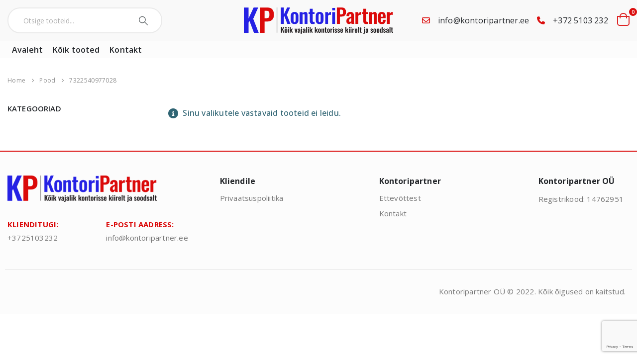

--- FILE ---
content_type: text/html; charset=UTF-8
request_url: https://kontoripartner.ee/kood/7322540977028/
body_size: 18074
content:
	<!DOCTYPE html>
	<html class=""  lang="et">
	<head>
		<meta http-equiv="X-UA-Compatible" content="IE=edge" />
		<meta http-equiv="Content-Type" content="text/html; charset=UTF-8" />
		<meta name="viewport" content="width=device-width, initial-scale=1, minimum-scale=1" />

		<link rel="profile" href="https://gmpg.org/xfn/11" />
		<link rel="pingback" href="https://kontoripartner.ee/xmlrpc.php" />
		<meta name='robots' content='index, follow, max-image-preview:large, max-snippet:-1, max-video-preview:-1' />
	<style>img:is([sizes="auto" i], [sizes^="auto," i]) { contain-intrinsic-size: 3000px 1500px }</style>
	
	<!-- This site is optimized with the Yoast SEO plugin v26.5 - https://yoast.com/wordpress/plugins/seo/ -->
	<title>7322540977028 Archives &#8211; Kontoripartner</title>
	<link rel="canonical" href="https://kontoripartner.ee/kood/7322540977028/" />
	<meta property="og:locale" content="et_EE" />
	<meta property="og:type" content="article" />
	<meta property="og:title" content="7322540977028 Archives &#8211; Kontoripartner" />
	<meta property="og:url" content="https://kontoripartner.ee/kood/7322540977028/" />
	<meta property="og:site_name" content="Kontoripartner" />
	<meta name="twitter:card" content="summary_large_image" />
	<script type="application/ld+json" class="yoast-schema-graph">{"@context":"https://schema.org","@graph":[{"@type":"CollectionPage","@id":"https://kontoripartner.ee/kood/7322540977028/","url":"https://kontoripartner.ee/kood/7322540977028/","name":"7322540977028 Archives &#8211; Kontoripartner","isPartOf":{"@id":"https://kontoripartner.ee/#website"},"breadcrumb":{"@id":"https://kontoripartner.ee/kood/7322540977028/#breadcrumb"},"inLanguage":"et"},{"@type":"BreadcrumbList","@id":"https://kontoripartner.ee/kood/7322540977028/#breadcrumb","itemListElement":[{"@type":"ListItem","position":1,"name":"Home","item":"https://kontoripartner.ee/"},{"@type":"ListItem","position":2,"name":"7322540977028"}]},{"@type":"WebSite","@id":"https://kontoripartner.ee/#website","url":"https://kontoripartner.ee/","name":"Kontoripartner","description":"","publisher":{"@id":"https://kontoripartner.ee/#organization"},"potentialAction":[{"@type":"SearchAction","target":{"@type":"EntryPoint","urlTemplate":"https://kontoripartner.ee/?s={search_term_string}"},"query-input":{"@type":"PropertyValueSpecification","valueRequired":true,"valueName":"search_term_string"}}],"inLanguage":"et"},{"@type":"Organization","@id":"https://kontoripartner.ee/#organization","name":"Kontoripartner OÜ","url":"https://kontoripartner.ee/","logo":{"@type":"ImageObject","inLanguage":"et","@id":"https://kontoripartner.ee/#/schema/logo/image/","url":"https://kontoripartner.ee/wp-content/uploads/2020/01/kontoripartner.png","contentUrl":"https://kontoripartner.ee/wp-content/uploads/2020/01/kontoripartner.png","width":912,"height":53,"caption":"Kontoripartner OÜ"},"image":{"@id":"https://kontoripartner.ee/#/schema/logo/image/"}}]}</script>
	<!-- / Yoast SEO plugin. -->


<link rel='dns-prefetch' href='//fonts.googleapis.com' />
<link rel="alternate" type="application/rss+xml" title="Kontoripartner &raquo; RSS" href="https://kontoripartner.ee/feed/" />
<link rel="alternate" type="application/rss+xml" title="Kontoripartner &raquo; Kommentaaride RSS" href="https://kontoripartner.ee/comments/feed/" />
<link rel="alternate" type="application/rss+xml" title="Kontoripartner &raquo; 7322540977028 Kood uudisevoog" href="https://kontoripartner.ee/kood/7322540977028/feed/" />
		<link rel="shortcut icon" href="//kontoripartner.ee/wp-content/uploads/2020/03/favicon.png" type="image/x-icon" />
				<link rel="apple-touch-icon" href="//kontoripartner.ee/wp-content/uploads/2020/03/favicon.png" />
				<link rel="apple-touch-icon" sizes="120x120" href="//kontoripartner.ee/wp-content/uploads/2020/03/favicon.png" />
				<link rel="apple-touch-icon" sizes="76x76" href="//kontoripartner.ee/wp-content/uploads/2020/03/favicon.png" />
				<link rel="apple-touch-icon" sizes="152x152" href="//kontoripartner.ee/wp-content/uploads/2020/03/favicon.png" />
				<!-- This site uses the Google Analytics by ExactMetrics plugin v8.10.1 - Using Analytics tracking - https://www.exactmetrics.com/ -->
		<!-- Note: ExactMetrics is not currently configured on this site. The site owner needs to authenticate with Google Analytics in the ExactMetrics settings panel. -->
					<!-- No tracking code set -->
				<!-- / Google Analytics by ExactMetrics -->
		<script>
window._wpemojiSettings = {"baseUrl":"https:\/\/s.w.org\/images\/core\/emoji\/16.0.1\/72x72\/","ext":".png","svgUrl":"https:\/\/s.w.org\/images\/core\/emoji\/16.0.1\/svg\/","svgExt":".svg","source":{"concatemoji":"https:\/\/kontoripartner.ee\/wp-includes\/js\/wp-emoji-release.min.js?ver=6.8.3"}};
/*! This file is auto-generated */
!function(s,n){var o,i,e;function c(e){try{var t={supportTests:e,timestamp:(new Date).valueOf()};sessionStorage.setItem(o,JSON.stringify(t))}catch(e){}}function p(e,t,n){e.clearRect(0,0,e.canvas.width,e.canvas.height),e.fillText(t,0,0);var t=new Uint32Array(e.getImageData(0,0,e.canvas.width,e.canvas.height).data),a=(e.clearRect(0,0,e.canvas.width,e.canvas.height),e.fillText(n,0,0),new Uint32Array(e.getImageData(0,0,e.canvas.width,e.canvas.height).data));return t.every(function(e,t){return e===a[t]})}function u(e,t){e.clearRect(0,0,e.canvas.width,e.canvas.height),e.fillText(t,0,0);for(var n=e.getImageData(16,16,1,1),a=0;a<n.data.length;a++)if(0!==n.data[a])return!1;return!0}function f(e,t,n,a){switch(t){case"flag":return n(e,"\ud83c\udff3\ufe0f\u200d\u26a7\ufe0f","\ud83c\udff3\ufe0f\u200b\u26a7\ufe0f")?!1:!n(e,"\ud83c\udde8\ud83c\uddf6","\ud83c\udde8\u200b\ud83c\uddf6")&&!n(e,"\ud83c\udff4\udb40\udc67\udb40\udc62\udb40\udc65\udb40\udc6e\udb40\udc67\udb40\udc7f","\ud83c\udff4\u200b\udb40\udc67\u200b\udb40\udc62\u200b\udb40\udc65\u200b\udb40\udc6e\u200b\udb40\udc67\u200b\udb40\udc7f");case"emoji":return!a(e,"\ud83e\udedf")}return!1}function g(e,t,n,a){var r="undefined"!=typeof WorkerGlobalScope&&self instanceof WorkerGlobalScope?new OffscreenCanvas(300,150):s.createElement("canvas"),o=r.getContext("2d",{willReadFrequently:!0}),i=(o.textBaseline="top",o.font="600 32px Arial",{});return e.forEach(function(e){i[e]=t(o,e,n,a)}),i}function t(e){var t=s.createElement("script");t.src=e,t.defer=!0,s.head.appendChild(t)}"undefined"!=typeof Promise&&(o="wpEmojiSettingsSupports",i=["flag","emoji"],n.supports={everything:!0,everythingExceptFlag:!0},e=new Promise(function(e){s.addEventListener("DOMContentLoaded",e,{once:!0})}),new Promise(function(t){var n=function(){try{var e=JSON.parse(sessionStorage.getItem(o));if("object"==typeof e&&"number"==typeof e.timestamp&&(new Date).valueOf()<e.timestamp+604800&&"object"==typeof e.supportTests)return e.supportTests}catch(e){}return null}();if(!n){if("undefined"!=typeof Worker&&"undefined"!=typeof OffscreenCanvas&&"undefined"!=typeof URL&&URL.createObjectURL&&"undefined"!=typeof Blob)try{var e="postMessage("+g.toString()+"("+[JSON.stringify(i),f.toString(),p.toString(),u.toString()].join(",")+"));",a=new Blob([e],{type:"text/javascript"}),r=new Worker(URL.createObjectURL(a),{name:"wpTestEmojiSupports"});return void(r.onmessage=function(e){c(n=e.data),r.terminate(),t(n)})}catch(e){}c(n=g(i,f,p,u))}t(n)}).then(function(e){for(var t in e)n.supports[t]=e[t],n.supports.everything=n.supports.everything&&n.supports[t],"flag"!==t&&(n.supports.everythingExceptFlag=n.supports.everythingExceptFlag&&n.supports[t]);n.supports.everythingExceptFlag=n.supports.everythingExceptFlag&&!n.supports.flag,n.DOMReady=!1,n.readyCallback=function(){n.DOMReady=!0}}).then(function(){return e}).then(function(){var e;n.supports.everything||(n.readyCallback(),(e=n.source||{}).concatemoji?t(e.concatemoji):e.wpemoji&&e.twemoji&&(t(e.twemoji),t(e.wpemoji)))}))}((window,document),window._wpemojiSettings);
</script>
<link rel='stylesheet' id='porto-google-fonts-css' href='//fonts.googleapis.com/css?family=Open+Sans%3A300%2C400%2C500%2C600%2C700%2C800%7CShadows+Into+Light%3A400%2C700%7CPlayfair+Display%3A400%2C700%7COswald%3A400%2C600%2C700&#038;ver=6.8.3' media='all' />
<style id='wp-emoji-styles-inline-css'>

	img.wp-smiley, img.emoji {
		display: inline !important;
		border: none !important;
		box-shadow: none !important;
		height: 1em !important;
		width: 1em !important;
		margin: 0 0.07em !important;
		vertical-align: -0.1em !important;
		background: none !important;
		padding: 0 !important;
	}
</style>
<link rel='stylesheet' id='wp-block-library-css' href='https://kontoripartner.ee/wp-includes/css/dist/block-library/style.min.css?ver=6.8.3' media='all' />
<style id='wp-block-library-theme-inline-css'>
.wp-block-audio :where(figcaption){color:#555;font-size:13px;text-align:center}.is-dark-theme .wp-block-audio :where(figcaption){color:#ffffffa6}.wp-block-audio{margin:0 0 1em}.wp-block-code{border:1px solid #ccc;border-radius:4px;font-family:Menlo,Consolas,monaco,monospace;padding:.8em 1em}.wp-block-embed :where(figcaption){color:#555;font-size:13px;text-align:center}.is-dark-theme .wp-block-embed :where(figcaption){color:#ffffffa6}.wp-block-embed{margin:0 0 1em}.blocks-gallery-caption{color:#555;font-size:13px;text-align:center}.is-dark-theme .blocks-gallery-caption{color:#ffffffa6}:root :where(.wp-block-image figcaption){color:#555;font-size:13px;text-align:center}.is-dark-theme :root :where(.wp-block-image figcaption){color:#ffffffa6}.wp-block-image{margin:0 0 1em}.wp-block-pullquote{border-bottom:4px solid;border-top:4px solid;color:currentColor;margin-bottom:1.75em}.wp-block-pullquote cite,.wp-block-pullquote footer,.wp-block-pullquote__citation{color:currentColor;font-size:.8125em;font-style:normal;text-transform:uppercase}.wp-block-quote{border-left:.25em solid;margin:0 0 1.75em;padding-left:1em}.wp-block-quote cite,.wp-block-quote footer{color:currentColor;font-size:.8125em;font-style:normal;position:relative}.wp-block-quote:where(.has-text-align-right){border-left:none;border-right:.25em solid;padding-left:0;padding-right:1em}.wp-block-quote:where(.has-text-align-center){border:none;padding-left:0}.wp-block-quote.is-large,.wp-block-quote.is-style-large,.wp-block-quote:where(.is-style-plain){border:none}.wp-block-search .wp-block-search__label{font-weight:700}.wp-block-search__button{border:1px solid #ccc;padding:.375em .625em}:where(.wp-block-group.has-background){padding:1.25em 2.375em}.wp-block-separator.has-css-opacity{opacity:.4}.wp-block-separator{border:none;border-bottom:2px solid;margin-left:auto;margin-right:auto}.wp-block-separator.has-alpha-channel-opacity{opacity:1}.wp-block-separator:not(.is-style-wide):not(.is-style-dots){width:100px}.wp-block-separator.has-background:not(.is-style-dots){border-bottom:none;height:1px}.wp-block-separator.has-background:not(.is-style-wide):not(.is-style-dots){height:2px}.wp-block-table{margin:0 0 1em}.wp-block-table td,.wp-block-table th{word-break:normal}.wp-block-table :where(figcaption){color:#555;font-size:13px;text-align:center}.is-dark-theme .wp-block-table :where(figcaption){color:#ffffffa6}.wp-block-video :where(figcaption){color:#555;font-size:13px;text-align:center}.is-dark-theme .wp-block-video :where(figcaption){color:#ffffffa6}.wp-block-video{margin:0 0 1em}:root :where(.wp-block-template-part.has-background){margin-bottom:0;margin-top:0;padding:1.25em 2.375em}
</style>
<style id='classic-theme-styles-inline-css'>
/*! This file is auto-generated */
.wp-block-button__link{color:#fff;background-color:#32373c;border-radius:9999px;box-shadow:none;text-decoration:none;padding:calc(.667em + 2px) calc(1.333em + 2px);font-size:1.125em}.wp-block-file__button{background:#32373c;color:#fff;text-decoration:none}
</style>
<style id='global-styles-inline-css'>
:root{--wp--preset--aspect-ratio--square: 1;--wp--preset--aspect-ratio--4-3: 4/3;--wp--preset--aspect-ratio--3-4: 3/4;--wp--preset--aspect-ratio--3-2: 3/2;--wp--preset--aspect-ratio--2-3: 2/3;--wp--preset--aspect-ratio--16-9: 16/9;--wp--preset--aspect-ratio--9-16: 9/16;--wp--preset--color--black: #000000;--wp--preset--color--cyan-bluish-gray: #abb8c3;--wp--preset--color--white: #ffffff;--wp--preset--color--pale-pink: #f78da7;--wp--preset--color--vivid-red: #cf2e2e;--wp--preset--color--luminous-vivid-orange: #ff6900;--wp--preset--color--luminous-vivid-amber: #fcb900;--wp--preset--color--light-green-cyan: #7bdcb5;--wp--preset--color--vivid-green-cyan: #00d084;--wp--preset--color--pale-cyan-blue: #8ed1fc;--wp--preset--color--vivid-cyan-blue: #0693e3;--wp--preset--color--vivid-purple: #9b51e0;--wp--preset--color--primary: var(--porto-primary-color);--wp--preset--color--secondary: var(--porto-secondary-color);--wp--preset--color--tertiary: var(--porto-tertiary-color);--wp--preset--color--quaternary: var(--porto-quaternary-color);--wp--preset--color--dark: var(--porto-dark-color);--wp--preset--color--light: var(--porto-light-color);--wp--preset--color--primary-hover: var(--porto-primary-light-5);--wp--preset--gradient--vivid-cyan-blue-to-vivid-purple: linear-gradient(135deg,rgba(6,147,227,1) 0%,rgb(155,81,224) 100%);--wp--preset--gradient--light-green-cyan-to-vivid-green-cyan: linear-gradient(135deg,rgb(122,220,180) 0%,rgb(0,208,130) 100%);--wp--preset--gradient--luminous-vivid-amber-to-luminous-vivid-orange: linear-gradient(135deg,rgba(252,185,0,1) 0%,rgba(255,105,0,1) 100%);--wp--preset--gradient--luminous-vivid-orange-to-vivid-red: linear-gradient(135deg,rgba(255,105,0,1) 0%,rgb(207,46,46) 100%);--wp--preset--gradient--very-light-gray-to-cyan-bluish-gray: linear-gradient(135deg,rgb(238,238,238) 0%,rgb(169,184,195) 100%);--wp--preset--gradient--cool-to-warm-spectrum: linear-gradient(135deg,rgb(74,234,220) 0%,rgb(151,120,209) 20%,rgb(207,42,186) 40%,rgb(238,44,130) 60%,rgb(251,105,98) 80%,rgb(254,248,76) 100%);--wp--preset--gradient--blush-light-purple: linear-gradient(135deg,rgb(255,206,236) 0%,rgb(152,150,240) 100%);--wp--preset--gradient--blush-bordeaux: linear-gradient(135deg,rgb(254,205,165) 0%,rgb(254,45,45) 50%,rgb(107,0,62) 100%);--wp--preset--gradient--luminous-dusk: linear-gradient(135deg,rgb(255,203,112) 0%,rgb(199,81,192) 50%,rgb(65,88,208) 100%);--wp--preset--gradient--pale-ocean: linear-gradient(135deg,rgb(255,245,203) 0%,rgb(182,227,212) 50%,rgb(51,167,181) 100%);--wp--preset--gradient--electric-grass: linear-gradient(135deg,rgb(202,248,128) 0%,rgb(113,206,126) 100%);--wp--preset--gradient--midnight: linear-gradient(135deg,rgb(2,3,129) 0%,rgb(40,116,252) 100%);--wp--preset--font-size--small: 13px;--wp--preset--font-size--medium: 20px;--wp--preset--font-size--large: 36px;--wp--preset--font-size--x-large: 42px;--wp--preset--spacing--20: 0.44rem;--wp--preset--spacing--30: 0.67rem;--wp--preset--spacing--40: 1rem;--wp--preset--spacing--50: 1.5rem;--wp--preset--spacing--60: 2.25rem;--wp--preset--spacing--70: 3.38rem;--wp--preset--spacing--80: 5.06rem;--wp--preset--shadow--natural: 6px 6px 9px rgba(0, 0, 0, 0.2);--wp--preset--shadow--deep: 12px 12px 50px rgba(0, 0, 0, 0.4);--wp--preset--shadow--sharp: 6px 6px 0px rgba(0, 0, 0, 0.2);--wp--preset--shadow--outlined: 6px 6px 0px -3px rgba(255, 255, 255, 1), 6px 6px rgba(0, 0, 0, 1);--wp--preset--shadow--crisp: 6px 6px 0px rgba(0, 0, 0, 1);}:where(.is-layout-flex){gap: 0.5em;}:where(.is-layout-grid){gap: 0.5em;}body .is-layout-flex{display: flex;}.is-layout-flex{flex-wrap: wrap;align-items: center;}.is-layout-flex > :is(*, div){margin: 0;}body .is-layout-grid{display: grid;}.is-layout-grid > :is(*, div){margin: 0;}:where(.wp-block-columns.is-layout-flex){gap: 2em;}:where(.wp-block-columns.is-layout-grid){gap: 2em;}:where(.wp-block-post-template.is-layout-flex){gap: 1.25em;}:where(.wp-block-post-template.is-layout-grid){gap: 1.25em;}.has-black-color{color: var(--wp--preset--color--black) !important;}.has-cyan-bluish-gray-color{color: var(--wp--preset--color--cyan-bluish-gray) !important;}.has-white-color{color: var(--wp--preset--color--white) !important;}.has-pale-pink-color{color: var(--wp--preset--color--pale-pink) !important;}.has-vivid-red-color{color: var(--wp--preset--color--vivid-red) !important;}.has-luminous-vivid-orange-color{color: var(--wp--preset--color--luminous-vivid-orange) !important;}.has-luminous-vivid-amber-color{color: var(--wp--preset--color--luminous-vivid-amber) !important;}.has-light-green-cyan-color{color: var(--wp--preset--color--light-green-cyan) !important;}.has-vivid-green-cyan-color{color: var(--wp--preset--color--vivid-green-cyan) !important;}.has-pale-cyan-blue-color{color: var(--wp--preset--color--pale-cyan-blue) !important;}.has-vivid-cyan-blue-color{color: var(--wp--preset--color--vivid-cyan-blue) !important;}.has-vivid-purple-color{color: var(--wp--preset--color--vivid-purple) !important;}.has-black-background-color{background-color: var(--wp--preset--color--black) !important;}.has-cyan-bluish-gray-background-color{background-color: var(--wp--preset--color--cyan-bluish-gray) !important;}.has-white-background-color{background-color: var(--wp--preset--color--white) !important;}.has-pale-pink-background-color{background-color: var(--wp--preset--color--pale-pink) !important;}.has-vivid-red-background-color{background-color: var(--wp--preset--color--vivid-red) !important;}.has-luminous-vivid-orange-background-color{background-color: var(--wp--preset--color--luminous-vivid-orange) !important;}.has-luminous-vivid-amber-background-color{background-color: var(--wp--preset--color--luminous-vivid-amber) !important;}.has-light-green-cyan-background-color{background-color: var(--wp--preset--color--light-green-cyan) !important;}.has-vivid-green-cyan-background-color{background-color: var(--wp--preset--color--vivid-green-cyan) !important;}.has-pale-cyan-blue-background-color{background-color: var(--wp--preset--color--pale-cyan-blue) !important;}.has-vivid-cyan-blue-background-color{background-color: var(--wp--preset--color--vivid-cyan-blue) !important;}.has-vivid-purple-background-color{background-color: var(--wp--preset--color--vivid-purple) !important;}.has-black-border-color{border-color: var(--wp--preset--color--black) !important;}.has-cyan-bluish-gray-border-color{border-color: var(--wp--preset--color--cyan-bluish-gray) !important;}.has-white-border-color{border-color: var(--wp--preset--color--white) !important;}.has-pale-pink-border-color{border-color: var(--wp--preset--color--pale-pink) !important;}.has-vivid-red-border-color{border-color: var(--wp--preset--color--vivid-red) !important;}.has-luminous-vivid-orange-border-color{border-color: var(--wp--preset--color--luminous-vivid-orange) !important;}.has-luminous-vivid-amber-border-color{border-color: var(--wp--preset--color--luminous-vivid-amber) !important;}.has-light-green-cyan-border-color{border-color: var(--wp--preset--color--light-green-cyan) !important;}.has-vivid-green-cyan-border-color{border-color: var(--wp--preset--color--vivid-green-cyan) !important;}.has-pale-cyan-blue-border-color{border-color: var(--wp--preset--color--pale-cyan-blue) !important;}.has-vivid-cyan-blue-border-color{border-color: var(--wp--preset--color--vivid-cyan-blue) !important;}.has-vivid-purple-border-color{border-color: var(--wp--preset--color--vivid-purple) !important;}.has-vivid-cyan-blue-to-vivid-purple-gradient-background{background: var(--wp--preset--gradient--vivid-cyan-blue-to-vivid-purple) !important;}.has-light-green-cyan-to-vivid-green-cyan-gradient-background{background: var(--wp--preset--gradient--light-green-cyan-to-vivid-green-cyan) !important;}.has-luminous-vivid-amber-to-luminous-vivid-orange-gradient-background{background: var(--wp--preset--gradient--luminous-vivid-amber-to-luminous-vivid-orange) !important;}.has-luminous-vivid-orange-to-vivid-red-gradient-background{background: var(--wp--preset--gradient--luminous-vivid-orange-to-vivid-red) !important;}.has-very-light-gray-to-cyan-bluish-gray-gradient-background{background: var(--wp--preset--gradient--very-light-gray-to-cyan-bluish-gray) !important;}.has-cool-to-warm-spectrum-gradient-background{background: var(--wp--preset--gradient--cool-to-warm-spectrum) !important;}.has-blush-light-purple-gradient-background{background: var(--wp--preset--gradient--blush-light-purple) !important;}.has-blush-bordeaux-gradient-background{background: var(--wp--preset--gradient--blush-bordeaux) !important;}.has-luminous-dusk-gradient-background{background: var(--wp--preset--gradient--luminous-dusk) !important;}.has-pale-ocean-gradient-background{background: var(--wp--preset--gradient--pale-ocean) !important;}.has-electric-grass-gradient-background{background: var(--wp--preset--gradient--electric-grass) !important;}.has-midnight-gradient-background{background: var(--wp--preset--gradient--midnight) !important;}.has-small-font-size{font-size: var(--wp--preset--font-size--small) !important;}.has-medium-font-size{font-size: var(--wp--preset--font-size--medium) !important;}.has-large-font-size{font-size: var(--wp--preset--font-size--large) !important;}.has-x-large-font-size{font-size: var(--wp--preset--font-size--x-large) !important;}
:where(.wp-block-post-template.is-layout-flex){gap: 1.25em;}:where(.wp-block-post-template.is-layout-grid){gap: 1.25em;}
:where(.wp-block-columns.is-layout-flex){gap: 2em;}:where(.wp-block-columns.is-layout-grid){gap: 2em;}
:root :where(.wp-block-pullquote){font-size: 1.5em;line-height: 1.6;}
</style>
<link rel='stylesheet' id='contact-form-7-css' href='https://kontoripartner.ee/wp-content/plugins/contact-form-7/includes/css/styles.css?ver=6.1.4' media='all' />
<style id='woocommerce-inline-inline-css'>
.woocommerce form .form-row .required { visibility: visible; }
</style>
<link rel='stylesheet' id='brands-styles-css' href='https://kontoripartner.ee/wp-content/plugins/woocommerce/assets/css/brands.css?ver=10.3.7' media='all' />
<link rel='stylesheet' id='dgwt-wcas-style-css' href='https://kontoripartner.ee/wp-content/plugins/ajax-search-for-woocommerce/assets/css/style.min.css?ver=1.32.0' media='all' />
<link rel='stylesheet' id='porto-fs-progress-bar-css' href='https://kontoripartner.ee/wp-content/themes/porto/inc/lib/woocommerce-shipping-progress-bar/shipping-progress-bar.css?ver=7.7.1' media='all' />
<link rel='stylesheet' id='porto-css-vars-css' href='https://kontoripartner.ee/wp-content/uploads/porto_styles/theme_css_vars.css?ver=7.7.1' media='all' />
<link rel='stylesheet' id='js_composer_front-css' href='https://kontoripartner.ee/wp-content/plugins/js_composer/assets/css/js_composer.min.css?ver=8.7.2' media='all' />
<link rel='stylesheet' id='bootstrap-css' href='https://kontoripartner.ee/wp-content/uploads/porto_styles/bootstrap.css?ver=7.7.1' media='all' />
<link rel='stylesheet' id='porto-plugins-css' href='https://kontoripartner.ee/wp-content/themes/porto/css/plugins.css?ver=7.7.1' media='all' />
<link rel='stylesheet' id='porto-theme-css' href='https://kontoripartner.ee/wp-content/themes/porto/css/theme.css?ver=7.7.1' media='all' />
<link rel='stylesheet' id='porto-animate-css' href='https://kontoripartner.ee/wp-content/themes/porto/css/part/animate.css?ver=7.7.1' media='all' />
<link rel='stylesheet' id='porto-widget-contact-info-css' href='https://kontoripartner.ee/wp-content/themes/porto/css/part/widget-contact-info.css?ver=7.7.1' media='all' />
<link rel='stylesheet' id='porto-widget-text-css' href='https://kontoripartner.ee/wp-content/themes/porto/css/part/widget-text.css?ver=7.7.1' media='all' />
<link rel='stylesheet' id='porto-blog-legacy-css' href='https://kontoripartner.ee/wp-content/themes/porto/css/part/blog-legacy.css?ver=7.7.1' media='all' />
<link rel='stylesheet' id='porto-header-shop-css' href='https://kontoripartner.ee/wp-content/themes/porto/css/part/header-shop.css?ver=7.7.1' media='all' />
<link rel='stylesheet' id='porto-header-legacy-css' href='https://kontoripartner.ee/wp-content/themes/porto/css/part/header-legacy.css?ver=7.7.1' media='all' />
<link rel='stylesheet' id='porto-footer-legacy-css' href='https://kontoripartner.ee/wp-content/themes/porto/css/part/footer-legacy.css?ver=7.7.1' media='all' />
<link rel='stylesheet' id='porto-side-nav-panel-css' href='https://kontoripartner.ee/wp-content/themes/porto/css/part/side-nav-panel.css?ver=7.7.1' media='all' />
<link rel='stylesheet' id='porto-revslider-css' href='https://kontoripartner.ee/wp-content/themes/porto/css/part/revslider.css?ver=7.7.1' media='all' />
<link rel='stylesheet' id='porto-media-mobile-sidebar-css' href='https://kontoripartner.ee/wp-content/themes/porto/css/part/media-mobile-sidebar.css?ver=7.7.1' media='(max-width:991px)' />
<link rel='stylesheet' id='porto-theme-event-css' href='https://kontoripartner.ee/wp-content/themes/porto/css/theme_event.css?ver=7.7.1' media='all' />
<link rel='stylesheet' id='porto-shortcodes-css' href='https://kontoripartner.ee/wp-content/uploads/porto_styles/shortcodes.css?ver=7.7.1' media='all' />
<link rel='stylesheet' id='porto-theme-shop-css' href='https://kontoripartner.ee/wp-content/themes/porto/css/theme_shop.css?ver=7.7.1' media='all' />
<link rel='stylesheet' id='porto-shop-legacy-css' href='https://kontoripartner.ee/wp-content/themes/porto/css/part/shop-legacy.css?ver=7.7.1' media='all' />
<link rel='stylesheet' id='porto-shop-sidebar-base-css' href='https://kontoripartner.ee/wp-content/themes/porto/css/part/shop-sidebar-base.css?ver=7.7.1' media='all' />
<link rel='stylesheet' id='porto-shop-toolbar-css' href='https://kontoripartner.ee/wp-content/themes/porto/css/theme/shop/other/toolbar.css?ver=7.7.1' media='all' />
<link rel='stylesheet' id='porto-theme-wpb-css' href='https://kontoripartner.ee/wp-content/themes/porto/css/theme_wpb.css?ver=7.7.1' media='all' />
<link rel='stylesheet' id='porto-dynamic-style-css' href='https://kontoripartner.ee/wp-content/uploads/porto_styles/dynamic_style.css?ver=7.7.1' media='all' />
<link rel='stylesheet' id='porto-type-builder-css' href='https://kontoripartner.ee/wp-content/plugins/porto-functionality/builders/assets/type-builder.css?ver=3.7.1' media='all' />
<link rel='stylesheet' id='porto-account-login-style-css' href='https://kontoripartner.ee/wp-content/themes/porto/css/theme/shop/login-style/account-login.css?ver=7.7.1' media='all' />
<link rel='stylesheet' id='porto-theme-woopage-css' href='https://kontoripartner.ee/wp-content/themes/porto/css/theme/shop/other/woopage.css?ver=7.7.1' media='all' />
<link rel='stylesheet' id='porto-style-css' href='https://kontoripartner.ee/wp-content/themes/porto/style.css?ver=7.7.1' media='all' />
<style id='porto-style-inline-css'>
.side-header-narrow-bar-logo{max-width:300px}@media (min-width:992px){#header{margin:0 0 10px 0}}.page-top .product-nav{position:static;height:auto;margin-top:0}.page-top .product-nav .product-prev,.page-top .product-nav .product-next{float:none;position:absolute;height:30px;top:50%;bottom:50%;margin-top:-15px}.page-top .product-nav .product-prev{right:10px}.page-top .product-nav .product-next{left:10px}.page-top .product-nav .product-next .product-popup{right:auto;left:0}.page-top .product-nav .product-next .product-popup:before{right:auto;left:6px}.page-top .sort-source{position:static;text-align:center;margin-top:5px;border-width:0}.page-top{padding-top:20px;padding-bottom:20px}.page-top .page-title{padding-bottom:0}@media (max-width:991px){.page-top .page-sub-title{margin-bottom:5px;margin-top:0}.page-top .breadcrumbs-wrap{margin-bottom:5px}}@media (min-width:992px){.page-top .page-title{min-height:0;line-height:1.25}.page-top .page-sub-title{line-height:1.6}.page-top .product-nav{display:inline-block;height:30px;vertical-align:middle;margin-left:10px}.page-top .product-nav .product-prev,.page-top .product-nav .product-next{position:relative}.page-top .product-nav .product-prev{float:left;left:0}.page-top .product-nav .product-prev .product-popup{right:auto;left:-26px}.page-top .product-nav .product-prev:before{right:auto;left:32px}.page-top .product-nav .product-next{float:left;left:0}.page-top .product-nav .product-next .product-popup{right:auto;left:0}.page-top .product-nav .product-next .product-popup:before{right:auto}}#header.sticky-header .main-menu > li.menu-item > a,#header.sticky-header .main-menu > li.menu-custom-content a{color:#222529}#header.sticky-header .main-menu > li.menu-item:hover > a,#header.sticky-header .main-menu > li.menu-item.active:hover > a,#header.sticky-header .main-menu > li.menu-custom-content:hover a{color:#0803d2}#header.sticky-header .main-menu > li.menu-item.active > a,#header.sticky-header .main-menu > li.menu-custom-content.active a{color:#0803d2}#login-form-popup{max-width:480px}@media (min-width:960px){.container{max-width:1440px !important}}@media (min-width:1200px){#rev_slider_1_1_wrapper{height:443px !important}}h1,h2,h3,h4,h5{letter-spacing:.01em}#main-toggle-menu{width:220px;z-index:101}@media (min-width:1220px){#main-toggle-menu{width:268px}}@media (min-width:1460px){.container{max-width:1440px}#header .searchform.searchform-cats input{width:400px}#header .porto-view-switcher{margin:0 0 0 3em}.main-content-wrap > .sidebar.col-lg-3{-ms-flex:0 0 20%;flex:0 0 20%;max-width:20%}.main-content-wrap > .main-content.col-lg-9{-ms-flex:0 0 80%;flex:0 0 80%;max-width:80%}.dokan-dashboard .dokan-dash-sidebar,.dokan-w3{width:20%}.dokan-dashboard .dokan-dashboard-content{width:80%}.dokan-single-store.dokan-w8,.dokan-w8{width:77%}.porto-products-filter-body:not(.opened) .main-content{margin-left:-20%}.porto-products-filter-body .left-sidebar{left:-20%}}.main-content,.left-sidebar,.right-sidebar{padding-top:5px}.porto-block-html-top{position:relative}.porto-block-html-top .mfp-close{top:50%;transform:translateY(-50%) rotateZ(45deg)}.text-color-primary > a,.text-color-primary > a > i,.text-color-tertiary > *{color:inherit !important}#header .header-top .mega-menu > li.menu-item > a,#header .header-top,.welcome-msg{font-weight:400}@media (min-width:992px){#header .searchform{line-height:48px;border:none;font-size:14px}#header .searchform input{padding-left:30px}#header .searchform button{border-radius:0 25px 25px 0;font-size:18px}#header .searchform button i:before{font-weight:400}#header .searchform select,#header .searchform .selectric .label{padding:0 20px}#header .searchform .selectric-cat,#header .searchform select{width:136px;font-size:13px}#header .searchform button{padding:0 20px 0 16px}#header .searchform .live-search-list{right:56px}#header .searchform input,#header .searchform select,#header .searchform .selectric .label,#header .searchform button{height:48px;line-height:inherit}}#header .top-links > li.menu-item:after{color:#e7e7e7;margin:0 15px 0 10px;opacity:1;font-size:1.2em}#mini-cart .minicart-icon{width:25px;height:20px;border:2px solid #fff;border-radius:0 0 5px 5px;position:relative;opacity:.9;top:1px}#mini-cart .minicart-icon:before{content:'';position:absolute;border:2px solid;border-color:inherit;border-bottom:none;border-radius:10px 10px 0 0;left:50%;top:-8px;margin-left:-7.5px;width:15px;height:11px}#mini-cart .cart-head:after,#header .widgettitle{display:none}#header:not(.sticky-header) #mini-cart .cart-head{padding-right:0}#mini-cart .cart-items{right:-11px;top:1px;background:#222529}.sticky-header #mini-cart .minicart-icon{border-color:#222529}#mini-cart .cart-popup:before{right:12.7px}#mini-cart .cart-popup:after{right:12px}#header .header-main .header-left{-ms-flex:1;flex:1}#header .porto-sicon-box{margin-bottom:0;text-align:left}#header .header-col-wide{width:auto;flex-direction:column;padding-left:15%;align-items:flex-start;flex:1}#header .vc_widget_woo_products,#header .widget{margin-bottom:0;margin-top:10px}#header .tagcloud a{font-size:13px !important;background:none;text-transform:none;font-weight:400;margin:0;padding:0 10px;border-right:1px solid rgba(244,244,244,.3);border-radius:0;text-transform:lowercase}#header .tagcloud a:last-child{border-right:none}#header .wishlist{margin-left:1rem;font-size:28px;vertical-align:middle;position:relative;top:-1px}#header .porto-view-switcher > li.menu-item > a{font-size:12px;text-transform:uppercase;font-weight:600}#main-toggle-menu .menu-title{padding:15px 25px;font-size:13px;letter-spacing:.01em;text-transform:none;background:#222529 !important}#main-toggle-menu .toggle-menu-wrap{box-shadow:none;border:1px solid #e7e7e7;margin-top:18px}#main-toggle-menu .toggle-menu-wrap:before,#main-toggle-menu .toggle-menu-wrap:after{content:'';position:absolute;bottom:100%;left:20px;border-bottom:14px solid #e7e7e7;border-left:12px solid transparent;border-right:12px solid transparent}#main-toggle-menu .toggle-menu-wrap:after{border-bottom-color:#fff;left:21px;border-bottom-width:12px;border-left-width:11px;border-right-width:11px}#main-toggle-menu .toggle-menu-wrap > ul{border-bottom:none}.sidebar-menu > li.menu-item > a{padding:12.5px 12px 13px}@media (max-width:1459px){.sidebar-menu > li.menu-item > a{padding:10px 12px 11px}}@media (max-width:1220px){.sidebar-menu > li.menu-item > a{padding:8px 12px}.home-ads .porto-ibanner-layer{font-size:0.875rem}}@media (max-width:991px){#header .header-col-wide{align-items:flex-end;padding-left:0}#header .header-left .searchform{left:auto;right:-20px}#header .mobile-toggle{margin-left:0;padding-left:1px}}.sidebar-menu > li.menu-item > a > i{color:#222529;margin-right:12px;font-size:20px;position:relative;top:1px}.toggle-menu-wrap .sidebar-menu > li.menu-item > a{border-top-color:#e6ebee}.toggle-menu-wrap .sidebar-menu > li.menu-item:first-child > a{border-top:none}.header-bottom{display:-ms-flexbox;display:flex;font-size:13px;box-shadow:0 0 2px rgba(0,0,0,.15);margin-bottom:2px}.page-top .breadcrumbs-wrap{font-size:12px;letter-spacing:.025em}.page-top ul.breadcrumb > li{text-transform:none}.section{padding:60px 0;margin:0}.btn{font-weight:700;letter-spacing:.01em;max-width:100%}.row.no-padding{margin-left:0 !important;margin-right:0 !important}.products-slider.owl-carousel .owl-dot span{border-color:rgba(34,37,41,.4)}.products-slider.owl-carousel .owl-dot.active span,.products-slider.owl-carousel .owl-dot:hover span{border-color:#222529}.products-slider.owl-carousel .owl-dot.active span:after,.products-slider.owl-carousel .owl-dot:hover span:after{background-color:#222529}.owl-carousel.nav-style-4 .owl-nav [class*="owl-"]{width:36px;height:60px;background:#eaeaea !important;font-size:18px;font-weight:700}.owl-carousel.nav-style-4 .owl-nav .owl-prev{left:-8px}.owl-carousel.nav-style-4 .owl-nav .owl-next{right:-8px}.owl-carousel.nav-style-4.nav-pos-inside .owl-nav .owl-prev{left:0}.owl-carousel.nav-style-4.nav-pos-inside .owl-nav .owl-next{right:0}.slider-title,.section-title{text-transform:none;font-weight:600}.home-features .porto-sicon-box,.home-features .porto-sicon-title{margin:0}.home-features .porto-sicon-box{padding:10px 8px 10px 30px;border-right:1px solid #e7e7e7;margin-bottom:12px}.home-features .col-sm-6:nth-child(4n) .porto-sicon-box{border-right:none}.porto-ibanner{margin-bottom:20px;text-align:left}.coupon-sale-text{transform:rotate(-2deg);font-weight:700;position:relative;padding:7px 10px;white-space:nowrap}.coupon-sale-text ins{font-size:.6em;position:absolute;left:100%;margin-left:5px;bottom:20%;text-decoration:none}.coupon-sale-text b{color:#fff}.coupon-sale-text i{font-style:normal;position:absolute;left:-25px;top:50%;transform:translateY(-50%) rotate(-90deg);font-size:.625rem;opacity:.6}.home-mid-banner .btn-dark{background-color:#000}.porto-ibanner.h-100 > img{height:100%}@media (min-width:992px){.home-slider > .container > .row > div:first-child{padding-left:250px}}@media (min-width:1220px){.home-slider > .container > .row > div:first-child{padding-left:298px}}@media (max-width:991px){.home-features .col-sm-6:nth-child(2n) .porto-sicon-box{border-right:none}#header:not(.sticky-header) #mini-cart .cart-head{min-width:45px}#header .wishlist{margin-left:0}}@media (max-width:575px){.home-features .porto-sicon-box{border-right:none}.home-ads .porto-ibanner-layer{font-size:.6rem}}ul.products li.product:hover .product-image{box-shadow:none}.home ul.products:not(.grid-creative) li.product{border-left:1px solid #e1e1e1}.products-slider.owl-carousel .owl-item.active .product{border-left-color:transparent}.products-slider.owl-carousel .owl-item.active + .active .product{border-left-color:#e1e1e1}.porto-products > .woocommerce,.archive-products{overflow:hidden}[class^="porto-icon-"]:before,[class*=" porto-icon-"]:before{margin:0}ul.products li.cat-has-icon .thumb-info i{padding:30px;background:#f4f4f4;border-radius:60px;transition:all .25s}ul.products li.cat-has-icon:hover .thumb-info i{background:#01abec;color:#fff}ul.products li.product-category .thumb-info-title h3{font-size:14px;font-weight:600;text-transform:none;color:#022529}ul.products li.product-category:hover .thumb-info-title h3{color:#01abec}li.product-outimage_aq_onimage .add-links .quickview{background:#222529}.grid-creative .product-image .labels{display:none}ul.grid-creative li.product-onimage .product-content{position:static;height:70px;padding-top:5px;opacity:1;transform:none;border-top:none}ul.products.grid-creative .product-image{height:calc(100% - 70px)}.price{color:#444}ul.products li.product-col h3,.product-title{color:#222329}ul.products li.product-col .quickview{font-family:inherit;font-size:11px;font-weight:700;letter-spacing:.025em}#main > .container > .shop-loop-before{margin-top:20px;margin-bottom:20px}.top_sale_product{border:1px solid #f4f4f4;overflow:hidden;margin-bottom:20px;padding-bottom:13px}.top_sale_product .product .category-list,.top_sale_product .add-links-wrap,.top_sale_product .sale-product-daily-deal:before{display:none}.top_sale_product .product{box-shadow:none !important;padding-top:0 !important}.top_sale_product .product-inner{text-align:center;position:relative}.top_sale_product ul.products .product .product-content{padding:.25rem 1rem 3rem;display:flex;flex-direction:column}.top_sale_product ul.products,.top_sale_product ul.products li.product-col .product-image,.top_sale_product ul.products li.product-col .rating-wrap{margin-bottom:.25rem}.top_sale_product .product-image{padding-top:2.5rem}.top_sale_product .product-image:before{content:'Flash Deals';position:absolute;left:0;width:100%;z-index:2;top:1rem;color:#222529;font-size:16px;font-weight:700}.top_sale_product .sale-product-daily-deal{bottom:-8.25rem;color:#444;background:#f4f4f4;border-radius:2rem;left:15%;right:15%}.top_sale_product .products li.product-col h3{font-size:16px;margin-bottom:0}.top_sale_product .star-rating{display:inline-block}.top_sale_product .sale-product-daily-deal .daily-deal-title{color:#444}.top_sale_product .owl-nav.disabled + .owl-dots{margin-top:0}@media (min-width:992px) and (max-width:1219px){.top_sale_product .sale-product-daily-deal .daily-deal-title{display:none}}.porto-products.show-category{background:#f4f4f4;padding-top:2px;padding-right:1px}.porto-products.show-category .section-title,.porto-products.show-category .product-categories a:before{display:none}.porto-products.show-category .products-filter{padding:15px 20px;border-right-color:#dfdfdf}.porto-products.show-category .products-filter + div{padding:0}.porto-products.show-category .product-categories a{padding:6px 0;font-size:12px;color:#666}.porto-products.show-category ul.products{margin-bottom:0}.porto-products.show-category ul.yith-wcan-loading .porto-loading-icon,.porto-products.show-category ul.yith-wcan-loading:after{position:absolute}@media (min-width:992px){.home-category-banner{position:absolute;left:16.6666%;top:0;height:100%;z-index:2}.porto-products.show-category .products-filter + div{margin-left:25%;margin-left:25%;flex:0 0 58.3333%;max-width:58.3333%}}body.woocommerce-page.archive .sidebar-content .widget .widget-title,.woocommerce-page .sidebar-content .widget-title,.section-title,.slider-title{color:#222529;text-transform:none}body.woocommerce-page.archive .sidebar-content{border:none}body.woocommerce-page.archive .sidebar-content aside.widget{padding:0;margin-bottom:30px;padding-bottom:20px}body.woocommerce-page.archive .left-sidebar .sidebar-content{border-right:1px solid #e7e7e7;padding-right:20px}.sidebar .product-categories li > a,.widget>div>ul li,.widget>ul li{line-height:1.8}.sidebar-content .filter-item-list{display:block}.sidebar-content .filter-item-list .filter-color{margin-bottom:10px;text-indent:35px;line-height:16px}.widget_product_categories .widget-title .toggle,.widget_price_filter .widget-title .toggle,.widget_layered_nav .widget-title .toggle,.widget_layered_nav_filters .widget-title .toggle,.widget_rating_filter .widget-title .toggle{right:-4px}.widget_product_categories ul li .toggle{font-size:12px}.woocommerce-pagination ul li .page-numbers{font-weight:700;font-size:14px;color:#706f6c}.woocommerce-pagination ul li .prev,.woocommerce-pagination ul li .next{border:none}body.single-product .sidebar-content{border-left:1px solid #e7e7e7;padding-left:18px}body.single-product .left-sidebar .sidebar-content{border-right:1px solid #e7e7e7;padding-right:18px;border-left:none;padding-left:0}.dokan-single-store .profile-frame{background:none}.dokan-single-store .profile-frame .profile-img.profile-img-circle img{display:inline-block}.dokan-store-sidebar .widget>div>ul li>a{color:inherit;font-weight:500;font-size:14px}.dokan-store-sidebar .widget .widget-title{font-size:16px;text-transform:none;font-weight:600}.footer-top{padding-top:20px;padding-bottom:20px}#footer .widgettitle,#footer .widget-title{font-size:16px;font-weight:700;text-transform:none}#footer .footer-bottom{font-size:13px}#footer .footer-bottom img{max-width:200px}.footer-top .widget_wysija_cont form{max-width:none}.footer-top .widget_wysija_cont{display:table;width:100%}.footer-top .wysija-paragraph{display:table-cell;vertical-align:middle}.footer-top .widget_wysija_cont .wysija-input,.footer-top .widget_wysija_cont .wysija-submit{height:48px;font-size:1em}.footer-top .widget_wysija_cont .wysija-input{border-radius:24px 0 0 24px;padding-left:25px;border:none}.footer-top .widget_wysija_cont .wysija-submit{padding-left:25px;padding-right:30px;border-radius:0 24px 24px 0;font-size:12px;font-weight:600;background:#333}#footer .footer-main > .container{padding-top:3rem;padding-bottom:2rem}#footer .footer-main > .container:after{display:block;content:'';position:absolute;left:10px;bottom:0;width:calc(100% - 20px);border-bottom:1px solid #e1e1e1}#footer .footer-bottom .footer-center{text-align:right}#footer .widget.contact-info i{display:none}#footer .follow-us a{box-shadow:none}#footer .contact-info .contact-details{display:flex;flex-wrap:wrap}#footer .contact-info .contact-details span,#footer .contact-info .contact-details strong{padding-left:0}#footer .contact-info .contact-details > li{flex:0 0 50%;max-width:50%;margin-bottom:1rem}#footer .widget.contact-info .contact-details strong{font-weight:700;text-transform:uppercase}@media (min-width:992px){#footer .widget{margin-bottom:0;margin-top:0}#footer .widget_media_image{margin-bottom:30px}}@media (max-width:991px){#footer .footer-bottom .footer-center{text-align:left}}.newsletter-popup-form .formError .formErrorContent{color:#fff !important;width:165px}.newsletter-popup-form .wysija-submit:hover{background:#e6e6e6}.newsletter-popup-form{position:relative;max-width:700px;width:100%;margin-left:auto;margin-right:auto;box-shadow:0 10px 25px rgba(0,0,0,0.5);background:url(//sw-themes.com/porto_dummy/wp-content/uploads/2016/06/newsletter_popup_bg.jpg) no-repeat;background-size:cover;padding:30px 30px 10px;background-position:center bottom}.newsletter-popup-form .porto-modal-content{max-width:332px;padding:0;text-align:center;width:100%;background:none}.newsletter-popup-form h2{color:#313131;font-size:16px;font-weight:700;letter-spacing:0;margin:20px 0 12px}.newsletter-popup-form .widget_wysija{color:#444;font-size:13px;line-height:1.4}.newsletter-popup-form .widget_wysija:after{content:'';display:block;clear:both}.newsletter-popup-form .wysija-paragraph{float:left;margin-top:0;text-align:left;width:83%;margin-bottom:15px}.newsletter-popup-form .wysija-submit{background:#fff;border-color:#ccc;border-radius:0 5px 5px 0;color:#686868;float:left;margin-left:-2px;margin-top:0;padding:0 12px;height:34px}.newsletter-popup-form .wysija-input{border:1px solid #ccc;border-radius:5px 0 0 5px;box-shadow:0 1px 1px rgba(0,0,0,0.075) inset;color:#bfbfa6;font-size:13px;padding:7px 12px;width:100%}.newsletter-popup-form .checkbox{color:#777;font-size:11px}.rtl .newsletter-popup-form .wysija-paragraph{float:right;text-align:right}.rtl .newsletter-popup-form .wysija-submit{border-radius:5px 0 0 5px;float:right;margin-right:-2px;margin-left:0}.rtl .newsletter-popup-form .wysija-input{border-radius:0 5px 5px 0}
</style>
<link rel='stylesheet' id='styles-child-css' href='https://kontoripartner.ee/wp-content/themes/porto-child/style.css?ver=6.8.3' media='all' />
<script src="https://kontoripartner.ee/wp-includes/js/jquery/jquery.min.js?ver=3.7.1" id="jquery-core-js"></script>
<script src="https://kontoripartner.ee/wp-includes/js/jquery/jquery-migrate.min.js?ver=3.4.1" id="jquery-migrate-js"></script>
<script src="https://kontoripartner.ee/wp-content/plugins/woocommerce/assets/js/jquery-blockui/jquery.blockUI.min.js?ver=2.7.0-wc.10.3.7" id="wc-jquery-blockui-js" data-wp-strategy="defer"></script>
<script id="wc-add-to-cart-js-extra">
var wc_add_to_cart_params = {"ajax_url":"\/wp-admin\/admin-ajax.php","wc_ajax_url":"\/?wc-ajax=%%endpoint%%","i18n_view_cart":"Vaata ostukorvi","cart_url":"https:\/\/kontoripartner.ee\/ostukorv\/","is_cart":"","cart_redirect_after_add":"no"};
</script>
<script src="https://kontoripartner.ee/wp-content/plugins/woocommerce/assets/js/frontend/add-to-cart.min.js?ver=10.3.7" id="wc-add-to-cart-js" data-wp-strategy="defer"></script>
<script src="https://kontoripartner.ee/wp-content/plugins/woocommerce/assets/js/js-cookie/js.cookie.min.js?ver=2.1.4-wc.10.3.7" id="wc-js-cookie-js" defer data-wp-strategy="defer"></script>
<script id="woocommerce-js-extra">
var woocommerce_params = {"ajax_url":"\/wp-admin\/admin-ajax.php","wc_ajax_url":"\/?wc-ajax=%%endpoint%%","i18n_password_show":"Show password","i18n_password_hide":"Hide password"};
</script>
<script src="https://kontoripartner.ee/wp-content/plugins/woocommerce/assets/js/frontend/woocommerce.min.js?ver=10.3.7" id="woocommerce-js" defer data-wp-strategy="defer"></script>
<script src="https://kontoripartner.ee/wp-content/plugins/js_composer/assets/js/vendors/woocommerce-add-to-cart.js?ver=8.7.2" id="vc_woocommerce-add-to-cart-js-js"></script>
<script id="wc-cart-fragments-js-extra">
var wc_cart_fragments_params = {"ajax_url":"\/wp-admin\/admin-ajax.php","wc_ajax_url":"\/?wc-ajax=%%endpoint%%","cart_hash_key":"wc_cart_hash_f93aedac392cffe464bcea126d16bfc8","fragment_name":"wc_fragments_f93aedac392cffe464bcea126d16bfc8","request_timeout":"15000"};
</script>
<script src="https://kontoripartner.ee/wp-content/plugins/woocommerce/assets/js/frontend/cart-fragments.min.js?ver=10.3.7" id="wc-cart-fragments-js" defer data-wp-strategy="defer"></script>
<script></script><link rel="https://api.w.org/" href="https://kontoripartner.ee/wp-json/" /><link rel="EditURI" type="application/rsd+xml" title="RSD" href="https://kontoripartner.ee/xmlrpc.php?rsd" />
<meta name="generator" content="WordPress 6.8.3" />
<meta name="generator" content="WooCommerce 10.3.7" />
		<style>
			.dgwt-wcas-ico-magnifier,.dgwt-wcas-ico-magnifier-handler{max-width:20px}.dgwt-wcas-search-wrapp{max-width:600px}		</style>
			<noscript><style>.woocommerce-product-gallery{ opacity: 1 !important; }</style></noscript>
	<meta name="generator" content="Powered by WPBakery Page Builder - drag and drop page builder for WordPress."/>
<meta name="generator" content="Powered by Slider Revolution 6.7.38 - responsive, Mobile-Friendly Slider Plugin for WordPress with comfortable drag and drop interface." />
<style id="infinite-scroll-css">.products-container .pagination, .products-container .page-links { display: none; }.products-container  { position: relative; }</style><script>function setREVStartSize(e){
			//window.requestAnimationFrame(function() {
				window.RSIW = window.RSIW===undefined ? window.innerWidth : window.RSIW;
				window.RSIH = window.RSIH===undefined ? window.innerHeight : window.RSIH;
				try {
					var pw = document.getElementById(e.c).parentNode.offsetWidth,
						newh;
					pw = pw===0 || isNaN(pw) || (e.l=="fullwidth" || e.layout=="fullwidth") ? window.RSIW : pw;
					e.tabw = e.tabw===undefined ? 0 : parseInt(e.tabw);
					e.thumbw = e.thumbw===undefined ? 0 : parseInt(e.thumbw);
					e.tabh = e.tabh===undefined ? 0 : parseInt(e.tabh);
					e.thumbh = e.thumbh===undefined ? 0 : parseInt(e.thumbh);
					e.tabhide = e.tabhide===undefined ? 0 : parseInt(e.tabhide);
					e.thumbhide = e.thumbhide===undefined ? 0 : parseInt(e.thumbhide);
					e.mh = e.mh===undefined || e.mh=="" || e.mh==="auto" ? 0 : parseInt(e.mh,0);
					if(e.layout==="fullscreen" || e.l==="fullscreen")
						newh = Math.max(e.mh,window.RSIH);
					else{
						e.gw = Array.isArray(e.gw) ? e.gw : [e.gw];
						for (var i in e.rl) if (e.gw[i]===undefined || e.gw[i]===0) e.gw[i] = e.gw[i-1];
						e.gh = e.el===undefined || e.el==="" || (Array.isArray(e.el) && e.el.length==0)? e.gh : e.el;
						e.gh = Array.isArray(e.gh) ? e.gh : [e.gh];
						for (var i in e.rl) if (e.gh[i]===undefined || e.gh[i]===0) e.gh[i] = e.gh[i-1];
											
						var nl = new Array(e.rl.length),
							ix = 0,
							sl;
						e.tabw = e.tabhide>=pw ? 0 : e.tabw;
						e.thumbw = e.thumbhide>=pw ? 0 : e.thumbw;
						e.tabh = e.tabhide>=pw ? 0 : e.tabh;
						e.thumbh = e.thumbhide>=pw ? 0 : e.thumbh;
						for (var i in e.rl) nl[i] = e.rl[i]<window.RSIW ? 0 : e.rl[i];
						sl = nl[0];
						for (var i in nl) if (sl>nl[i] && nl[i]>0) { sl = nl[i]; ix=i;}
						var m = pw>(e.gw[ix]+e.tabw+e.thumbw) ? 1 : (pw-(e.tabw+e.thumbw)) / (e.gw[ix]);
						newh =  (e.gh[ix] * m) + (e.tabh + e.thumbh);
					}
					var el = document.getElementById(e.c);
					if (el!==null && el) el.style.height = newh+"px";
					el = document.getElementById(e.c+"_wrapper");
					if (el!==null && el) {
						el.style.height = newh+"px";
						el.style.display = "block";
					}
				} catch(e){
					console.log("Failure at Presize of Slider:" + e)
				}
			//});
		  };</script>
		<style id="wp-custom-css">
			/* Responsiveness */
@media (min-width: 481px) and (max-width: 767px) {
	#header .header-left .searchform {
		right: inherit;
    left: -20px;
	}
}
@media (min-width: 320px) and (max-width: 480px) {
	#header .header-left .searchform {
		right: inherit;
    left: -20px;
	}
}
/* Header */
#header .header-contact {
	font-size: 16px;
}
#header .header-contact i {
  color: #DB0E0E;
}
#header .searchform {
	border: 2px solid #eaeaea;
}
.widget_sidebar_menu.main-sidebar-menu, #header .searchform input, #header .searchform select, #header .searchform .selectric, #header .searchform .selectric-hover .selectric, #header .searchform .selectric-open .selectric, #header .searchform .autocomplete-suggestions, #header .searchform .selectric-items {
	border: none;
}
#mini-cart .minicart-icon {
	border: 2px solid #DB0E0E;	
}
#mini-cart .cart-items {
    right: -15px;
    top: -15px;
    background: #DB0E0E;
}
/* Homepage sidebar */ 
.sidebar-menu > li.menu-item > a {
	padding: 10px 0;
	font-size: 14px !important;
	line-height: 24px !important;
	border-top: 1px solid #f9f9f9;
	font-weight: 600 !important;
}
.sidebar-menu > li.menu-item > a > i {
	color: #DB0E0E;
	font-size: 20px;
}
.sidebar-menu > li.menu-item > a:hover {
	color: inherit;
}
.sidebar-menu > li.menu-item:hover {
	background: #f9f9f9;
}
.sidebar-menu > li.menu-item:hover a {
	border-top: 1px solid #f9f9f9;
}
.sidebar-menu > li:last-child {
	background: #DB0E0E;
	color: #fff !important;
}
.sidebar-menu > li:last-child:hover {
	background: #f9f9f9;
	color: #DB0E0E !important;
}
.sidebar-menu > li:last-child > a {
	border: none;
}
.menu-custom-content.pull-right {
	display: none;
}
/* Shop sidebar */
body.woocommerce-page.archive .left-sidebar .sidebar-content {
	border-right: 0;
	padding-right: 0;
}
.sidebar .product-categories li > a:first-letter {
	text-transform: uppercase;
}
/* Product archive */
.widget_product_categories .widget-title .toggle {
	display: none;
}
.sidebar .product-categories li > a {
	font-size: 16px;
}
.next.page-numbers {
	background: #f9f9f9 !important;
	transition: .2s background, color ease-in-out;
}
.next.page-numbers:hover {
	background: #DB0E0E !important;
	color: #fff;
}
.product-inner {
	border: 2px solid #eaeaea;
	padding: 10px;
	transition: .2s border ease-in-out;
}
.product-inner:hover {
	border-color: #DB0E0E;
}
.product-inner .product-content {
	text-align: left;
}
ul.products li.product-col .woocommerce-loop-product__title {
	overflow: initial;
	white-space: normal;
}
ul.products li.product-col .add-links {
	width: 100%;
	margin-bottom: 0;
}
ul.products li.product-col .add-links .button {
	width: 100%;
	border: 2px solid #eaeaea;
	background: #eaeaea;
	transition: .2s background ease-in-out;
	margin-top: 10px;
}
ul.products li.product-col .add-links .button:hover {
	background: #DB0E0E;
	border-color: #eaeaea;
}
ul.products li.product-col .woocommerce-loop-product__title {
	padding-bottom: 10px;
}
ul.products li.product-col .woocommerce-loop-product__title:hover {
	color: initial !important;	
}
ul.products li.product-col .price {
	color: #DB0E0E;
	padding: 0;
	margin-bottom: 0;
	font-weight: 700;
	letter-spacing: 1px;
}
.shop-loop-after {
	border: none;
	padding-top: 0px;
}
.woocommerce-pagination a:hover, .woocommerce-pagination a:focus, .woocommerce-pagination span.current {
	border-color: #DB0E0E;
}
.home ul.products:not(.grid-creative) li.product {
	border: 0;
}
/* Single product page */
body.single-product .left-sidebar .sidebar-content {
	border-right: 0;
	padding-right: 0;
}
.related.products .slider-title {
	border-bottom: 0;
}
.single-product .product_title {
	font-weight: 400;
	font-size: 26px;
	line-height: 36px;
}
.single-product .product-summary-wrap .price {
	color: #DB0E0E;
	padding: 0;
	margin: 20px 0 0 0;
	font-weight: 700;
	letter-spacing: 1px;	
}
.sku-box {
	padding-top: 5px;
	font-size: 16px;
	margin-bottom: 10px;
}
.product-summary-wrap .single_add_to_cart_button {
	border: 2px solid #eaeaea;
	background: #DB0E0E;
}
/* Cart */
.btn.btn-primary.pull-right.proceed-to-checkout {
	display: none;
}
/* Footer */
#footer span, #footer strong, #footer a, #footer p {
	font-size: 15px !important;
}
#footer {
	border-top: 2px solid #DB0E0E;
}
#footer .widget > div > ul li, #footer .widget > div > ul {
	border: none;
}
#footer .widget > div > ul li {
	padding: 2px 0px !important;
}
#footer .widget_nav_menu>div>ul li:before {
	display: none;
}
#footer .widget-title {
	color: #222529;
}
.widget li.current-menu-item>a {
	color: #0B06E1 !important;
}		</style>
		<noscript><style> .wpb_animate_when_almost_visible { opacity: 1; }</style></noscript>				<style type="text/css" id="c4wp-checkout-css">
					.woocommerce-checkout .c4wp_captcha_field {
						margin-bottom: 10px;
						margin-top: 15px;
						position: relative;
						display: inline-block;
					}
				</style>
							<style type="text/css" id="c4wp-v3-lp-form-css">
				.login #login, .login #lostpasswordform {
					min-width: 350px !important;
				}
				.wpforms-field-c4wp iframe {
					width: 100% !important;
				}
			</style>
				</head>
	<body class="archive tax-pa_kood term-7533 wp-embed-responsive wp-theme-porto wp-child-theme-porto-child theme-porto woocommerce woocommerce-page woocommerce-no-js login-popup full blog-1 wpb-js-composer js-comp-ver-8.7.2 vc_responsive">
	
	<div class="page-wrapper"><!-- page wrapper -->
		
											<!-- header wrapper -->
				<div class="header-wrapper">
										<header id="header" class="header-separate header-4 logo-center sticky-menu-header">
	
	<div class="header-main">
		<div class="container">
			<div class="header-left">
				<div class="searchform-popup advanced-search-layout search-rounded"><a  class="search-toggle" role="button" aria-label="Search Toggle" href="#"><i class="porto-icon-magnifier"></i><span class="search-text">Search</span></a>	<form action="https://kontoripartner.ee/" method="get"
		class="searchform search-layout-advanced">
		<div class="searchform-fields">
			<span class="text"><input name="s" type="text" value="" placeholder="Otsige tooteid..." autocomplete="off" /></span>
							<input type="hidden" name="post_type" value="product"/>
							<span class="button-wrap">
				<button class="btn btn-special" aria-label="Search" title="Search" type="submit">
					<i class="porto-icon-magnifier"></i>
				</button>
							</span>
		</div>
				<div class="live-search-list"></div>
			</form>
	</div><a class="mobile-toggle" role="button" href="#" aria-label="Mobile Menu"><i class="fas fa-bars"></i></a>			</div>
			<div class="header-center">
				
	<div class="logo">
	<a aria-label="Site Logo" href="https://kontoripartner.ee/" title="Kontoripartner - "  rel="home">
		<img class="img-responsive standard-logo retina-logo" width="1096" height="193" src="//kontoripartner.ee/wp-content/uploads/2020/03/kontoripartner_logo.png" alt="Kontoripartner" />	</a>
	</div>
				</div>
			<div class="header-right">
				<div>
					<div class="header-contact"><i class="far fa-envelope fa-fw"></i> <a href="mailto:info@kontoripartner.ee">info@kontoripartner.ee</a> <br>
<i class="fas fa-phone fa-fw"></i> <a href="tel:+3725103232">+372 5103 232</a></div>		<div id="mini-cart" aria-haspopup="true" class="mini-cart minicart-arrow-alt">
			<div class="cart-head">
			<span class="cart-icon"><i class="minicart-icon porto-icon-cart"></i><span class="cart-items">0</span></span><span class="cart-items-text">0 items</span>			</div>
			<div class="cart-popup widget_shopping_cart">
				<div class="widget_shopping_cart_content">
									<div class="cart-loading"></div>
								</div>
			</div>
				</div>
						</div>

				
			</div>
		</div>
			</div>

			<div class="main-menu-wrap">
			<div id="main-menu" class="container  hide-sticky-content">
									<div class="menu-left">
						
	<div class="logo">
	<a aria-label="Site Logo" href="https://kontoripartner.ee/" title="Kontoripartner - " >
		<img class="img-responsive standard-logo retina-logo" src="//kontoripartner.ee/wp-content/uploads/2020/03/kontoripartner_logo.png" alt="Kontoripartner" />	</a>
	</div>
						</div>
								<div class="menu-center">
					<ul id="menu-peamenuu" class="main-menu mega-menu show-arrow"><li id="nav-menu-item-2617" class="menu-item menu-item-type-post_type menu-item-object-page menu-item-home narrow"><a href="https://kontoripartner.ee/">Avaleht</a></li>
<li id="nav-menu-item-2740" class="menu-item menu-item-type-post_type menu-item-object-page narrow"><a href="https://kontoripartner.ee/pood/">Kõik tooted</a></li>
<li id="nav-menu-item-11422" class="menu-item menu-item-type-post_type menu-item-object-page narrow"><a href="https://kontoripartner.ee/kontakt/">Kontakt</a></li>
</ul>				</div>
									<div class="menu-right">
						<div class="searchform-popup advanced-search-layout search-rounded"><a  class="search-toggle" role="button" aria-label="Search Toggle" href="#"><i class="porto-icon-magnifier"></i><span class="search-text">Search</span></a>	<form action="https://kontoripartner.ee/" method="get"
		class="searchform search-layout-advanced">
		<div class="searchform-fields">
			<span class="text"><input name="s" type="text" value="" placeholder="Otsige tooteid..." autocomplete="off" /></span>
							<input type="hidden" name="post_type" value="product"/>
							<span class="button-wrap">
				<button class="btn btn-special" aria-label="Search" title="Search" type="submit">
					<i class="porto-icon-magnifier"></i>
				</button>
							</span>
		</div>
				<div class="live-search-list"></div>
			</form>
	</div>		<div id="mini-cart" aria-haspopup="true" class="mini-cart minicart-arrow-alt">
			<div class="cart-head">
			<span class="cart-icon"><i class="minicart-icon porto-icon-cart"></i><span class="cart-items">0</span></span><span class="cart-items-text">0 items</span>			</div>
			<div class="cart-popup widget_shopping_cart">
				<div class="widget_shopping_cart_content">
									<div class="cart-loading"></div>
								</div>
			</div>
				</div>
							</div>
							</div>
		</div>
	</header>

									</div>
				<!-- end header wrapper -->
			
			
					<section class="page-top page-header-5">
	<div class="container hide-title">
	<div class="row align-items-center">
					<div class="breadcrumbs-wrap col-lg-6">
				<ul class="breadcrumb" itemscope itemtype="https://schema.org/BreadcrumbList"><li class="home" itemprop="itemListElement" itemscope itemtype="https://schema.org/ListItem"><a itemprop="item" href="https://kontoripartner.ee" title="Go to Home Page"><span itemprop="name">Home</span></a><meta itemprop="position" content="1" /><i class="delimiter delimiter-2"></i></li><li itemprop="itemListElement" itemscope itemtype="https://schema.org/ListItem"><a itemprop="item" href="https://kontoripartner.ee/pood/"><span itemprop="name">Pood</span></a><meta itemprop="position" content="2" /><i class="delimiter delimiter-2"></i></li><li>7322540977028</li></ul>			</div>
						<div class="text-end d-none col-lg-6">
						<h1 class="page-title">7322540977028</h1>
					</div>
	</div>
</div>
	</section>
	
		<div id="main" class="column2 column2-left-sidebar boxed"><!-- main -->

			<div class="container">
			<div class="row main-content-wrap">

			<!-- main content -->
			<div class="main-content col-lg-9">

			

<div id="primary" class="content-area"><main id="content" class="site-main">


		<div class="shop-loop-before" style="display:none;"> </div>
	
		<div class="archive-products">
		
<div class="woocommerce-no-products-found">
	
	<div class="woocommerce-info" role="status">
		Sinu valikutele vastavaid tooteid ei leidu.	</div>
</div>
		</div>

		<div class="shop-loop-after clearfix" style="display:none;"> </div>

		</main></div>


</div><!-- end main content -->

<div class="sidebar-overlay"></div>	<div class="col-lg-3 sidebar porto-woo-category-sidebar left-sidebar mobile-sidebar"><!-- main sidebar -->
							<div class="sidebar-toggle"><i class="fa"></i></div>
				<div class="sidebar-content">
						<aside id="woocommerce_product_categories-4" class="widget woocommerce widget_product_categories"><h3 class="widget-title">KATEGOORIAD</h3><ul class="product-categories"></ul></aside>		</div>
					</div><!-- end main sidebar -->


	</div>
	</div>


							
				
				</div><!-- end main -->

				
				<div class="footer-wrapper">

																												
							<div id="footer" class="footer footer-2"
>
			<div class="footer-main">
			<div class="container">
				
									<div class="row">
														<div class="col-lg-4">
									<aside id="media_image-2" class="widget widget_media_image"><img width="300" height="53" src="https://kontoripartner.ee/wp-content/uploads/2020/03/kontoripartner_logo-300x53.png" class="image wp-image-29931  attachment-medium size-medium" alt="" style="max-width: 100%; height: auto;" decoding="async" loading="lazy" /></aside><aside id="contact-info-widget-2" class="widget contact-info">		<div class="contact-info contact-info-block">
						<ul class="contact-details">
													<li><i class="fab fa-whatsapp"></i> <strong>Klienditugi:</strong> <span>+3725103232</span></li>									<li><i class="far fa-envelope"></i> <strong>E-posti aadress:</strong> <span><a href="mailto:info@kontoripartner.ee">info@kontoripartner.ee</a></span></li>							</ul>
					</div>

		</aside>								</div>
																<div class="col-lg-3">
									<aside id="nav_menu-2" class="widget widget_nav_menu"><h3 class="widget-title">Kliendile</h3><div class="menu-kliendile-container"><ul id="menu-kliendile" class="menu"><li id="menu-item-11427" class="menu-item menu-item-type-post_type menu-item-object-page menu-item-11427"><a href="https://kontoripartner.ee/privaatsuspoliitika/">Privaatsuspoliitika</a></li>
</ul></div></aside>								</div>
																<div class="col-lg-3">
									<aside id="nav_menu-3" class="widget widget_nav_menu"><h3 class="widget-title">Kontoripartner</h3><div class="menu-kontoripartner-container"><ul id="menu-kontoripartner" class="menu"><li id="menu-item-11424" class="menu-item menu-item-type-post_type menu-item-object-page menu-item-11424"><a href="https://kontoripartner.ee/ettevottest/">Ettevõttest</a></li>
<li id="menu-item-11423" class="menu-item menu-item-type-post_type menu-item-object-page menu-item-11423"><a href="https://kontoripartner.ee/kontakt/">Kontakt</a></li>
</ul></div></aside>								</div>
																<div class="col-lg-2">
									<aside id="text-6" class="widget widget_text"><h3 class="widget-title">Kontoripartner OÜ</h3>			<div class="textwidget"><p>Registrikood: 14762951</p>
</div>
		</aside>								</div>
													</div>
				
							</div>
		</div>
	
	<div class="footer-bottom">
	<div class="container">
		
					<div class="footer-center">
								<span class="footer-copyright">Kontoripartner OÜ © 2022. Kõik õigused on kaitstud.</span>			</div>
		
			</div>
</div>
</div>

												
					
				</div>
							
					
	</div><!-- end wrapper -->
	
<div class="panel-overlay" ></div>
<a href="#" role="button" aria-label="Close the Mobile Menu" class="side-nav-panel-close"><svg width="1.5rem" height="1.5rem" viewBox="0 0 32 32" xmlns="http://www.w3.org/2000/svg"><g id="cross"><line stroke="#fff" stroke-width="2px" x1="7" x2="25" y1="7" y2="25"/><line stroke="#fff" stroke-width="2px" x1="7" x2="25" y1="25" y2="7"/></g></svg></a>
<div id="side-nav-panel" class="">

	<div class="menu-wrap"><ul id="menu-peamenuu-1" class="mobile-menu accordion-menu"><li id="accordion-menu-item-2617" class="menu-item menu-item-type-post_type menu-item-object-page menu-item-home"><a href="https://kontoripartner.ee/">Avaleht</a></li>
<li id="accordion-menu-item-2740" class="menu-item menu-item-type-post_type menu-item-object-page"><a href="https://kontoripartner.ee/pood/">Kõik tooted</a></li>
<li id="accordion-menu-item-11422" class="menu-item menu-item-type-post_type menu-item-object-page"><a href="https://kontoripartner.ee/kontakt/">Kontakt</a></li>
</ul></div></div>

		<script>
			window.RS_MODULES = window.RS_MODULES || {};
			window.RS_MODULES.modules = window.RS_MODULES.modules || {};
			window.RS_MODULES.waiting = window.RS_MODULES.waiting || [];
			window.RS_MODULES.defered = true;
			window.RS_MODULES.moduleWaiting = window.RS_MODULES.moduleWaiting || {};
			window.RS_MODULES.type = 'compiled';
		</script>
		<script type="speculationrules">
{"prefetch":[{"source":"document","where":{"and":[{"href_matches":"\/*"},{"not":{"href_matches":["\/wp-*.php","\/wp-admin\/*","\/wp-content\/uploads\/*","\/wp-content\/*","\/wp-content\/plugins\/*","\/wp-content\/themes\/porto-child\/*","\/wp-content\/themes\/porto\/*","\/*\\?(.+)"]}},{"not":{"selector_matches":"a[rel~=\"nofollow\"]"}},{"not":{"selector_matches":".no-prefetch, .no-prefetch a"}}]},"eagerness":"conservative"}]}
</script>
	<script>
		(function () {
			var c = document.body.className;
			c = c.replace(/woocommerce-no-js/, 'woocommerce-js');
			document.body.className = c;
		})();
	</script>
	<link rel='stylesheet' id='wc-blocks-style-css' href='https://kontoripartner.ee/wp-content/plugins/woocommerce/assets/client/blocks/wc-blocks.css?ver=wc-10.3.7' media='all' />
<link rel='stylesheet' id='rs-plugin-settings-css' href='//kontoripartner.ee/wp-content/plugins/revslider/sr6/assets/css/rs6.css?ver=6.7.38' media='all' />
<style id='rs-plugin-settings-inline-css'>
#rs-demo-id {}
</style>
<script src="https://kontoripartner.ee/wp-includes/js/dist/hooks.min.js?ver=4d63a3d491d11ffd8ac6" id="wp-hooks-js"></script>
<script src="https://kontoripartner.ee/wp-includes/js/dist/i18n.min.js?ver=5e580eb46a90c2b997e6" id="wp-i18n-js"></script>
<script id="wp-i18n-js-after">
wp.i18n.setLocaleData( { 'text direction\u0004ltr': [ 'ltr' ] } );
</script>
<script src="https://kontoripartner.ee/wp-content/plugins/contact-form-7/includes/swv/js/index.js?ver=6.1.4" id="swv-js"></script>
<script id="contact-form-7-js-before">
var wpcf7 = {
    "api": {
        "root": "https:\/\/kontoripartner.ee\/wp-json\/",
        "namespace": "contact-form-7\/v1"
    }
};
</script>
<script src="https://kontoripartner.ee/wp-content/plugins/contact-form-7/includes/js/index.js?ver=6.1.4" id="contact-form-7-js"></script>
<script src="//kontoripartner.ee/wp-content/plugins/revslider/sr6/assets/js/rbtools.min.js?ver=6.7.38" defer async id="tp-tools-js"></script>
<script src="//kontoripartner.ee/wp-content/plugins/revslider/sr6/assets/js/rs6.min.js?ver=6.7.38" defer async id="revmin-js"></script>
<script id="porto-live-search-js-extra">
var porto_live_search = {"nonce":"a09e46a202","sku":"SKU: ","product_tags":"Tags: "};
</script>
<script src="https://kontoripartner.ee/wp-content/themes/porto/inc/lib/live-search/live-search.min.js?ver=7.7.1" id="porto-live-search-js"></script>
<script src="https://kontoripartner.ee/wp-content/plugins/woocommerce/assets/js/sourcebuster/sourcebuster.min.js?ver=10.3.7" id="sourcebuster-js-js"></script>
<script id="wc-order-attribution-js-extra">
var wc_order_attribution = {"params":{"lifetime":1.0e-5,"session":30,"base64":false,"ajaxurl":"https:\/\/kontoripartner.ee\/wp-admin\/admin-ajax.php","prefix":"wc_order_attribution_","allowTracking":true},"fields":{"source_type":"current.typ","referrer":"current_add.rf","utm_campaign":"current.cmp","utm_source":"current.src","utm_medium":"current.mdm","utm_content":"current.cnt","utm_id":"current.id","utm_term":"current.trm","utm_source_platform":"current.plt","utm_creative_format":"current.fmt","utm_marketing_tactic":"current.tct","session_entry":"current_add.ep","session_start_time":"current_add.fd","session_pages":"session.pgs","session_count":"udata.vst","user_agent":"udata.uag"}};
</script>
<script src="https://kontoripartner.ee/wp-content/plugins/woocommerce/assets/js/frontend/order-attribution.min.js?ver=10.3.7" id="wc-order-attribution-js"></script>
<script src="https://www.google.com/recaptcha/api.js?render=6LcwWTYqAAAAAEmHL-RH2DfQQSIHSyvCGscRi2Bb&amp;ver=3.0" id="google-recaptcha-js"></script>
<script src="https://kontoripartner.ee/wp-includes/js/dist/vendor/wp-polyfill.min.js?ver=3.15.0" id="wp-polyfill-js"></script>
<script id="wpcf7-recaptcha-js-before">
var wpcf7_recaptcha = {
    "sitekey": "6LcwWTYqAAAAAEmHL-RH2DfQQSIHSyvCGscRi2Bb",
    "actions": {
        "homepage": "homepage",
        "contactform": "contactform"
    }
};
</script>
<script src="https://kontoripartner.ee/wp-content/plugins/contact-form-7/modules/recaptcha/index.js?ver=6.1.4" id="wpcf7-recaptcha-js"></script>
<script src="https://kontoripartner.ee/wp-content/plugins/js_composer/assets/js/dist/js_composer_front.min.js?ver=8.7.2" id="wpb_composer_front_js-js"></script>
<script src="https://kontoripartner.ee/wp-content/themes/porto/js/bootstrap.js?ver=5.0.1" id="bootstrap-js"></script>
<script src="https://kontoripartner.ee/wp-content/plugins/woocommerce/assets/js/jquery-cookie/jquery.cookie.min.js?ver=1.4.1-wc.10.3.7" id="wc-jquery-cookie-js" defer data-wp-strategy="defer"></script>
<script src="https://kontoripartner.ee/wp-content/themes/porto/js/libs/owl.carousel.min.js?ver=2.3.4" id="owl.carousel-js"></script>
<script src="https://kontoripartner.ee/wp-includes/js/imagesloaded.min.js?ver=5.0.0" id="imagesloaded-js"></script>
<script async="async" src="https://kontoripartner.ee/wp-content/themes/porto/js/libs/jquery.magnific-popup.min.js?ver=1.1.0" id="jquery-magnific-popup-js"></script>
<script id="porto-theme-js-extra">
var js_porto_vars = {"rtl":"","theme_url":"https:\/\/kontoripartner.ee\/wp-content\/themes\/porto-child","ajax_url":"https:\/\/kontoripartner.ee\/wp-admin\/admin-ajax.php","cart_url":"https:\/\/kontoripartner.ee\/ostukorv\/","change_logo":"1","container_width":"1440","grid_gutter_width":"30","show_sticky_header":"","show_sticky_header_tablet":"0","show_sticky_header_mobile":"0","ajax_loader_url":"\/\/kontoripartner.ee\/wp-content\/themes\/porto\/images\/ajax-loader@2x.gif","category_ajax":"1","compare_popup":"","compare_popup_title":"","prdctfltr_ajax":"","slider_loop":"1","slider_autoplay":"1","slider_autoheight":"1","slider_speed":"5000","slider_nav":"","slider_nav_hover":"1","slider_margin":"","slider_dots":"1","slider_animatein":"","slider_animateout":"","product_thumbs_count":"4","product_zoom":"0","product_zoom_mobile":"1","product_image_popup":"0","zoom_type":"inner","zoom_scroll":"1","zoom_lens_size":"200","zoom_lens_shape":"square","zoom_contain_lens":"1","zoom_lens_border":"1","zoom_border_color":"#888888","zoom_border":"0","screen_xl":"1170","screen_xxl":"1500","mfp_counter":"%curr% of %total%","mfp_img_error":"<a href=\"%url%\">The image<\/a> could not be loaded.","mfp_ajax_error":"<a href=\"%url%\">The content<\/a> could not be loaded.","popup_close":"Close","popup_prev":"Previous","popup_next":"Next","request_error":"The requested content cannot be loaded.<br\/>Please try again later.","loader_text":"Loading...","submenu_back":"Back","porto_nonce":"b9b8114757","use_skeleton_screen":[],"user_edit_pages":"","quick_access":"Click to edit this element.","goto_type":"Go To the Type Builder.","legacy_mode":"1","add_to_label":"Lisa korvi","login_popup_waiting_msg":"Please wait...","wc_placeholder_img":"https:\/\/kontoripartner.ee\/wp-content\/uploads\/woocommerce-placeholder-300x300.png","shop_filter_layout":"","func_url":"https:\/\/kontoripartner.ee\/wp-content\/plugins\/porto-functionality\/"};
</script>
<script src="https://kontoripartner.ee/wp-content/themes/porto/js/theme.js?ver=7.7.1" id="porto-theme-js"></script>
<script async="async" src="https://kontoripartner.ee/wp-content/themes/porto/js/theme-async.js?ver=7.7.1" id="porto-theme-async-js"></script>
<script src="https://kontoripartner.ee/wp-content/themes/porto/js/woocommerce-theme.js?ver=7.7.1" id="porto-woocommerce-theme-js"></script>
<script src="https://kontoripartner.ee/wp-content/themes/porto/js/shop-ajax.min.js?ver=7.7.1" id="porto-shop-ajax-js"></script>
<script src="https://kontoripartner.ee/wp-content/themes/porto/js/wc-widget.min.js?ver=7.7.1" id="porto-woo-widget-js"></script>
<script src="https://kontoripartner.ee/wp-content/themes/porto/js/libs/jquery.infinite-scroll.min.js?ver=2.1.0" id="porto-jquery-infinite-scroll-js"></script>
<script id="porto-infinite-scroll-js-extra">
var porto_infinite_scroll = {"post_type":"product","item_selector":".products-container:not(.is-shortcode) .product","loader_html":"","page_path":"https:\/\/kontoripartner.ee\/kood\/7322540977028\/page\/%cur_page%\/?load_posts_only=1","cur_page":"1","max_page":"0","pagination_type":"load_more","loader_text":"Loading..."};
</script>
<script src="https://kontoripartner.ee/wp-content/themes/porto/inc/lib/infinite-scroll/infinite-scroll.min.js?ver=7.7.1" id="porto-infinite-scroll-js"></script>
<script src="https://kontoripartner.ee/wp-includes/js/jquery/ui/core.min.js?ver=1.13.3" id="jquery-ui-core-js"></script>
<script src="https://kontoripartner.ee/wp-includes/js/jquery/ui/mouse.min.js?ver=1.13.3" id="jquery-ui-mouse-js"></script>
<script src="https://kontoripartner.ee/wp-includes/js/jquery/ui/slider.min.js?ver=1.13.3" id="jquery-ui-slider-js"></script>
<script src="https://kontoripartner.ee/wp-content/plugins/woocommerce/assets/js/jquery-ui-touch-punch/jquery-ui-touch-punch.min.js?ver=10.3.7" id="wc-jquery-ui-touchpunch-js"></script>
<script src="https://kontoripartner.ee/wp-content/plugins/woocommerce/assets/js/accounting/accounting.min.js?ver=0.4.2" id="wc-accounting-js"></script>
<script id="wc-price-slider-js-extra">
var woocommerce_price_slider_params = {"currency_format_num_decimals":"0","currency_format_symbol":"\u20ac","currency_format_decimal_sep":".","currency_format_thousand_sep":",","currency_format":"%v\u00a0%s"};
var woocommerce_price_slider_params = {"currency_format_num_decimals":"0","currency_format_symbol":"\u20ac","currency_format_decimal_sep":".","currency_format_thousand_sep":",","currency_format":"%v\u00a0%s"};
</script>
<script src="https://kontoripartner.ee/wp-content/plugins/woocommerce/assets/js/frontend/price-slider.min.js?ver=10.3.7" id="wc-price-slider-js"></script>
<script src="https://kontoripartner.ee/wp-content/themes/porto/js/sidebar-menu.min.js?ver=7.7.1" id="porto-sidebar-menu-js"></script>
<script></script><script>jQuery('.porto-block-html-top').append('<button class="mfp-close"></button>');
jQuery('body').on('click', '.porto-block-html-top .mfp-close', function() {
   jQuery(this).parent().slideUp(); 
});
jQuery(document).ready(function($){
    $('#footer .widget_wysija .wysija-submit').removeClass('btn-default').addClass('btn-primary');
    $('.sidebar .widget_wysija .wysija-submit').addClass('btn btn-quaternary');
});</script></body>
</html>

--- FILE ---
content_type: text/html; charset=utf-8
request_url: https://www.google.com/recaptcha/api2/anchor?ar=1&k=6LcwWTYqAAAAAEmHL-RH2DfQQSIHSyvCGscRi2Bb&co=aHR0cHM6Ly9rb250b3JpcGFydG5lci5lZTo0NDM.&hl=en&v=PoyoqOPhxBO7pBk68S4YbpHZ&size=invisible&anchor-ms=20000&execute-ms=30000&cb=23qwkg213c8
body_size: 48627
content:
<!DOCTYPE HTML><html dir="ltr" lang="en"><head><meta http-equiv="Content-Type" content="text/html; charset=UTF-8">
<meta http-equiv="X-UA-Compatible" content="IE=edge">
<title>reCAPTCHA</title>
<style type="text/css">
/* cyrillic-ext */
@font-face {
  font-family: 'Roboto';
  font-style: normal;
  font-weight: 400;
  font-stretch: 100%;
  src: url(//fonts.gstatic.com/s/roboto/v48/KFO7CnqEu92Fr1ME7kSn66aGLdTylUAMa3GUBHMdazTgWw.woff2) format('woff2');
  unicode-range: U+0460-052F, U+1C80-1C8A, U+20B4, U+2DE0-2DFF, U+A640-A69F, U+FE2E-FE2F;
}
/* cyrillic */
@font-face {
  font-family: 'Roboto';
  font-style: normal;
  font-weight: 400;
  font-stretch: 100%;
  src: url(//fonts.gstatic.com/s/roboto/v48/KFO7CnqEu92Fr1ME7kSn66aGLdTylUAMa3iUBHMdazTgWw.woff2) format('woff2');
  unicode-range: U+0301, U+0400-045F, U+0490-0491, U+04B0-04B1, U+2116;
}
/* greek-ext */
@font-face {
  font-family: 'Roboto';
  font-style: normal;
  font-weight: 400;
  font-stretch: 100%;
  src: url(//fonts.gstatic.com/s/roboto/v48/KFO7CnqEu92Fr1ME7kSn66aGLdTylUAMa3CUBHMdazTgWw.woff2) format('woff2');
  unicode-range: U+1F00-1FFF;
}
/* greek */
@font-face {
  font-family: 'Roboto';
  font-style: normal;
  font-weight: 400;
  font-stretch: 100%;
  src: url(//fonts.gstatic.com/s/roboto/v48/KFO7CnqEu92Fr1ME7kSn66aGLdTylUAMa3-UBHMdazTgWw.woff2) format('woff2');
  unicode-range: U+0370-0377, U+037A-037F, U+0384-038A, U+038C, U+038E-03A1, U+03A3-03FF;
}
/* math */
@font-face {
  font-family: 'Roboto';
  font-style: normal;
  font-weight: 400;
  font-stretch: 100%;
  src: url(//fonts.gstatic.com/s/roboto/v48/KFO7CnqEu92Fr1ME7kSn66aGLdTylUAMawCUBHMdazTgWw.woff2) format('woff2');
  unicode-range: U+0302-0303, U+0305, U+0307-0308, U+0310, U+0312, U+0315, U+031A, U+0326-0327, U+032C, U+032F-0330, U+0332-0333, U+0338, U+033A, U+0346, U+034D, U+0391-03A1, U+03A3-03A9, U+03B1-03C9, U+03D1, U+03D5-03D6, U+03F0-03F1, U+03F4-03F5, U+2016-2017, U+2034-2038, U+203C, U+2040, U+2043, U+2047, U+2050, U+2057, U+205F, U+2070-2071, U+2074-208E, U+2090-209C, U+20D0-20DC, U+20E1, U+20E5-20EF, U+2100-2112, U+2114-2115, U+2117-2121, U+2123-214F, U+2190, U+2192, U+2194-21AE, U+21B0-21E5, U+21F1-21F2, U+21F4-2211, U+2213-2214, U+2216-22FF, U+2308-230B, U+2310, U+2319, U+231C-2321, U+2336-237A, U+237C, U+2395, U+239B-23B7, U+23D0, U+23DC-23E1, U+2474-2475, U+25AF, U+25B3, U+25B7, U+25BD, U+25C1, U+25CA, U+25CC, U+25FB, U+266D-266F, U+27C0-27FF, U+2900-2AFF, U+2B0E-2B11, U+2B30-2B4C, U+2BFE, U+3030, U+FF5B, U+FF5D, U+1D400-1D7FF, U+1EE00-1EEFF;
}
/* symbols */
@font-face {
  font-family: 'Roboto';
  font-style: normal;
  font-weight: 400;
  font-stretch: 100%;
  src: url(//fonts.gstatic.com/s/roboto/v48/KFO7CnqEu92Fr1ME7kSn66aGLdTylUAMaxKUBHMdazTgWw.woff2) format('woff2');
  unicode-range: U+0001-000C, U+000E-001F, U+007F-009F, U+20DD-20E0, U+20E2-20E4, U+2150-218F, U+2190, U+2192, U+2194-2199, U+21AF, U+21E6-21F0, U+21F3, U+2218-2219, U+2299, U+22C4-22C6, U+2300-243F, U+2440-244A, U+2460-24FF, U+25A0-27BF, U+2800-28FF, U+2921-2922, U+2981, U+29BF, U+29EB, U+2B00-2BFF, U+4DC0-4DFF, U+FFF9-FFFB, U+10140-1018E, U+10190-1019C, U+101A0, U+101D0-101FD, U+102E0-102FB, U+10E60-10E7E, U+1D2C0-1D2D3, U+1D2E0-1D37F, U+1F000-1F0FF, U+1F100-1F1AD, U+1F1E6-1F1FF, U+1F30D-1F30F, U+1F315, U+1F31C, U+1F31E, U+1F320-1F32C, U+1F336, U+1F378, U+1F37D, U+1F382, U+1F393-1F39F, U+1F3A7-1F3A8, U+1F3AC-1F3AF, U+1F3C2, U+1F3C4-1F3C6, U+1F3CA-1F3CE, U+1F3D4-1F3E0, U+1F3ED, U+1F3F1-1F3F3, U+1F3F5-1F3F7, U+1F408, U+1F415, U+1F41F, U+1F426, U+1F43F, U+1F441-1F442, U+1F444, U+1F446-1F449, U+1F44C-1F44E, U+1F453, U+1F46A, U+1F47D, U+1F4A3, U+1F4B0, U+1F4B3, U+1F4B9, U+1F4BB, U+1F4BF, U+1F4C8-1F4CB, U+1F4D6, U+1F4DA, U+1F4DF, U+1F4E3-1F4E6, U+1F4EA-1F4ED, U+1F4F7, U+1F4F9-1F4FB, U+1F4FD-1F4FE, U+1F503, U+1F507-1F50B, U+1F50D, U+1F512-1F513, U+1F53E-1F54A, U+1F54F-1F5FA, U+1F610, U+1F650-1F67F, U+1F687, U+1F68D, U+1F691, U+1F694, U+1F698, U+1F6AD, U+1F6B2, U+1F6B9-1F6BA, U+1F6BC, U+1F6C6-1F6CF, U+1F6D3-1F6D7, U+1F6E0-1F6EA, U+1F6F0-1F6F3, U+1F6F7-1F6FC, U+1F700-1F7FF, U+1F800-1F80B, U+1F810-1F847, U+1F850-1F859, U+1F860-1F887, U+1F890-1F8AD, U+1F8B0-1F8BB, U+1F8C0-1F8C1, U+1F900-1F90B, U+1F93B, U+1F946, U+1F984, U+1F996, U+1F9E9, U+1FA00-1FA6F, U+1FA70-1FA7C, U+1FA80-1FA89, U+1FA8F-1FAC6, U+1FACE-1FADC, U+1FADF-1FAE9, U+1FAF0-1FAF8, U+1FB00-1FBFF;
}
/* vietnamese */
@font-face {
  font-family: 'Roboto';
  font-style: normal;
  font-weight: 400;
  font-stretch: 100%;
  src: url(//fonts.gstatic.com/s/roboto/v48/KFO7CnqEu92Fr1ME7kSn66aGLdTylUAMa3OUBHMdazTgWw.woff2) format('woff2');
  unicode-range: U+0102-0103, U+0110-0111, U+0128-0129, U+0168-0169, U+01A0-01A1, U+01AF-01B0, U+0300-0301, U+0303-0304, U+0308-0309, U+0323, U+0329, U+1EA0-1EF9, U+20AB;
}
/* latin-ext */
@font-face {
  font-family: 'Roboto';
  font-style: normal;
  font-weight: 400;
  font-stretch: 100%;
  src: url(//fonts.gstatic.com/s/roboto/v48/KFO7CnqEu92Fr1ME7kSn66aGLdTylUAMa3KUBHMdazTgWw.woff2) format('woff2');
  unicode-range: U+0100-02BA, U+02BD-02C5, U+02C7-02CC, U+02CE-02D7, U+02DD-02FF, U+0304, U+0308, U+0329, U+1D00-1DBF, U+1E00-1E9F, U+1EF2-1EFF, U+2020, U+20A0-20AB, U+20AD-20C0, U+2113, U+2C60-2C7F, U+A720-A7FF;
}
/* latin */
@font-face {
  font-family: 'Roboto';
  font-style: normal;
  font-weight: 400;
  font-stretch: 100%;
  src: url(//fonts.gstatic.com/s/roboto/v48/KFO7CnqEu92Fr1ME7kSn66aGLdTylUAMa3yUBHMdazQ.woff2) format('woff2');
  unicode-range: U+0000-00FF, U+0131, U+0152-0153, U+02BB-02BC, U+02C6, U+02DA, U+02DC, U+0304, U+0308, U+0329, U+2000-206F, U+20AC, U+2122, U+2191, U+2193, U+2212, U+2215, U+FEFF, U+FFFD;
}
/* cyrillic-ext */
@font-face {
  font-family: 'Roboto';
  font-style: normal;
  font-weight: 500;
  font-stretch: 100%;
  src: url(//fonts.gstatic.com/s/roboto/v48/KFO7CnqEu92Fr1ME7kSn66aGLdTylUAMa3GUBHMdazTgWw.woff2) format('woff2');
  unicode-range: U+0460-052F, U+1C80-1C8A, U+20B4, U+2DE0-2DFF, U+A640-A69F, U+FE2E-FE2F;
}
/* cyrillic */
@font-face {
  font-family: 'Roboto';
  font-style: normal;
  font-weight: 500;
  font-stretch: 100%;
  src: url(//fonts.gstatic.com/s/roboto/v48/KFO7CnqEu92Fr1ME7kSn66aGLdTylUAMa3iUBHMdazTgWw.woff2) format('woff2');
  unicode-range: U+0301, U+0400-045F, U+0490-0491, U+04B0-04B1, U+2116;
}
/* greek-ext */
@font-face {
  font-family: 'Roboto';
  font-style: normal;
  font-weight: 500;
  font-stretch: 100%;
  src: url(//fonts.gstatic.com/s/roboto/v48/KFO7CnqEu92Fr1ME7kSn66aGLdTylUAMa3CUBHMdazTgWw.woff2) format('woff2');
  unicode-range: U+1F00-1FFF;
}
/* greek */
@font-face {
  font-family: 'Roboto';
  font-style: normal;
  font-weight: 500;
  font-stretch: 100%;
  src: url(//fonts.gstatic.com/s/roboto/v48/KFO7CnqEu92Fr1ME7kSn66aGLdTylUAMa3-UBHMdazTgWw.woff2) format('woff2');
  unicode-range: U+0370-0377, U+037A-037F, U+0384-038A, U+038C, U+038E-03A1, U+03A3-03FF;
}
/* math */
@font-face {
  font-family: 'Roboto';
  font-style: normal;
  font-weight: 500;
  font-stretch: 100%;
  src: url(//fonts.gstatic.com/s/roboto/v48/KFO7CnqEu92Fr1ME7kSn66aGLdTylUAMawCUBHMdazTgWw.woff2) format('woff2');
  unicode-range: U+0302-0303, U+0305, U+0307-0308, U+0310, U+0312, U+0315, U+031A, U+0326-0327, U+032C, U+032F-0330, U+0332-0333, U+0338, U+033A, U+0346, U+034D, U+0391-03A1, U+03A3-03A9, U+03B1-03C9, U+03D1, U+03D5-03D6, U+03F0-03F1, U+03F4-03F5, U+2016-2017, U+2034-2038, U+203C, U+2040, U+2043, U+2047, U+2050, U+2057, U+205F, U+2070-2071, U+2074-208E, U+2090-209C, U+20D0-20DC, U+20E1, U+20E5-20EF, U+2100-2112, U+2114-2115, U+2117-2121, U+2123-214F, U+2190, U+2192, U+2194-21AE, U+21B0-21E5, U+21F1-21F2, U+21F4-2211, U+2213-2214, U+2216-22FF, U+2308-230B, U+2310, U+2319, U+231C-2321, U+2336-237A, U+237C, U+2395, U+239B-23B7, U+23D0, U+23DC-23E1, U+2474-2475, U+25AF, U+25B3, U+25B7, U+25BD, U+25C1, U+25CA, U+25CC, U+25FB, U+266D-266F, U+27C0-27FF, U+2900-2AFF, U+2B0E-2B11, U+2B30-2B4C, U+2BFE, U+3030, U+FF5B, U+FF5D, U+1D400-1D7FF, U+1EE00-1EEFF;
}
/* symbols */
@font-face {
  font-family: 'Roboto';
  font-style: normal;
  font-weight: 500;
  font-stretch: 100%;
  src: url(//fonts.gstatic.com/s/roboto/v48/KFO7CnqEu92Fr1ME7kSn66aGLdTylUAMaxKUBHMdazTgWw.woff2) format('woff2');
  unicode-range: U+0001-000C, U+000E-001F, U+007F-009F, U+20DD-20E0, U+20E2-20E4, U+2150-218F, U+2190, U+2192, U+2194-2199, U+21AF, U+21E6-21F0, U+21F3, U+2218-2219, U+2299, U+22C4-22C6, U+2300-243F, U+2440-244A, U+2460-24FF, U+25A0-27BF, U+2800-28FF, U+2921-2922, U+2981, U+29BF, U+29EB, U+2B00-2BFF, U+4DC0-4DFF, U+FFF9-FFFB, U+10140-1018E, U+10190-1019C, U+101A0, U+101D0-101FD, U+102E0-102FB, U+10E60-10E7E, U+1D2C0-1D2D3, U+1D2E0-1D37F, U+1F000-1F0FF, U+1F100-1F1AD, U+1F1E6-1F1FF, U+1F30D-1F30F, U+1F315, U+1F31C, U+1F31E, U+1F320-1F32C, U+1F336, U+1F378, U+1F37D, U+1F382, U+1F393-1F39F, U+1F3A7-1F3A8, U+1F3AC-1F3AF, U+1F3C2, U+1F3C4-1F3C6, U+1F3CA-1F3CE, U+1F3D4-1F3E0, U+1F3ED, U+1F3F1-1F3F3, U+1F3F5-1F3F7, U+1F408, U+1F415, U+1F41F, U+1F426, U+1F43F, U+1F441-1F442, U+1F444, U+1F446-1F449, U+1F44C-1F44E, U+1F453, U+1F46A, U+1F47D, U+1F4A3, U+1F4B0, U+1F4B3, U+1F4B9, U+1F4BB, U+1F4BF, U+1F4C8-1F4CB, U+1F4D6, U+1F4DA, U+1F4DF, U+1F4E3-1F4E6, U+1F4EA-1F4ED, U+1F4F7, U+1F4F9-1F4FB, U+1F4FD-1F4FE, U+1F503, U+1F507-1F50B, U+1F50D, U+1F512-1F513, U+1F53E-1F54A, U+1F54F-1F5FA, U+1F610, U+1F650-1F67F, U+1F687, U+1F68D, U+1F691, U+1F694, U+1F698, U+1F6AD, U+1F6B2, U+1F6B9-1F6BA, U+1F6BC, U+1F6C6-1F6CF, U+1F6D3-1F6D7, U+1F6E0-1F6EA, U+1F6F0-1F6F3, U+1F6F7-1F6FC, U+1F700-1F7FF, U+1F800-1F80B, U+1F810-1F847, U+1F850-1F859, U+1F860-1F887, U+1F890-1F8AD, U+1F8B0-1F8BB, U+1F8C0-1F8C1, U+1F900-1F90B, U+1F93B, U+1F946, U+1F984, U+1F996, U+1F9E9, U+1FA00-1FA6F, U+1FA70-1FA7C, U+1FA80-1FA89, U+1FA8F-1FAC6, U+1FACE-1FADC, U+1FADF-1FAE9, U+1FAF0-1FAF8, U+1FB00-1FBFF;
}
/* vietnamese */
@font-face {
  font-family: 'Roboto';
  font-style: normal;
  font-weight: 500;
  font-stretch: 100%;
  src: url(//fonts.gstatic.com/s/roboto/v48/KFO7CnqEu92Fr1ME7kSn66aGLdTylUAMa3OUBHMdazTgWw.woff2) format('woff2');
  unicode-range: U+0102-0103, U+0110-0111, U+0128-0129, U+0168-0169, U+01A0-01A1, U+01AF-01B0, U+0300-0301, U+0303-0304, U+0308-0309, U+0323, U+0329, U+1EA0-1EF9, U+20AB;
}
/* latin-ext */
@font-face {
  font-family: 'Roboto';
  font-style: normal;
  font-weight: 500;
  font-stretch: 100%;
  src: url(//fonts.gstatic.com/s/roboto/v48/KFO7CnqEu92Fr1ME7kSn66aGLdTylUAMa3KUBHMdazTgWw.woff2) format('woff2');
  unicode-range: U+0100-02BA, U+02BD-02C5, U+02C7-02CC, U+02CE-02D7, U+02DD-02FF, U+0304, U+0308, U+0329, U+1D00-1DBF, U+1E00-1E9F, U+1EF2-1EFF, U+2020, U+20A0-20AB, U+20AD-20C0, U+2113, U+2C60-2C7F, U+A720-A7FF;
}
/* latin */
@font-face {
  font-family: 'Roboto';
  font-style: normal;
  font-weight: 500;
  font-stretch: 100%;
  src: url(//fonts.gstatic.com/s/roboto/v48/KFO7CnqEu92Fr1ME7kSn66aGLdTylUAMa3yUBHMdazQ.woff2) format('woff2');
  unicode-range: U+0000-00FF, U+0131, U+0152-0153, U+02BB-02BC, U+02C6, U+02DA, U+02DC, U+0304, U+0308, U+0329, U+2000-206F, U+20AC, U+2122, U+2191, U+2193, U+2212, U+2215, U+FEFF, U+FFFD;
}
/* cyrillic-ext */
@font-face {
  font-family: 'Roboto';
  font-style: normal;
  font-weight: 900;
  font-stretch: 100%;
  src: url(//fonts.gstatic.com/s/roboto/v48/KFO7CnqEu92Fr1ME7kSn66aGLdTylUAMa3GUBHMdazTgWw.woff2) format('woff2');
  unicode-range: U+0460-052F, U+1C80-1C8A, U+20B4, U+2DE0-2DFF, U+A640-A69F, U+FE2E-FE2F;
}
/* cyrillic */
@font-face {
  font-family: 'Roboto';
  font-style: normal;
  font-weight: 900;
  font-stretch: 100%;
  src: url(//fonts.gstatic.com/s/roboto/v48/KFO7CnqEu92Fr1ME7kSn66aGLdTylUAMa3iUBHMdazTgWw.woff2) format('woff2');
  unicode-range: U+0301, U+0400-045F, U+0490-0491, U+04B0-04B1, U+2116;
}
/* greek-ext */
@font-face {
  font-family: 'Roboto';
  font-style: normal;
  font-weight: 900;
  font-stretch: 100%;
  src: url(//fonts.gstatic.com/s/roboto/v48/KFO7CnqEu92Fr1ME7kSn66aGLdTylUAMa3CUBHMdazTgWw.woff2) format('woff2');
  unicode-range: U+1F00-1FFF;
}
/* greek */
@font-face {
  font-family: 'Roboto';
  font-style: normal;
  font-weight: 900;
  font-stretch: 100%;
  src: url(//fonts.gstatic.com/s/roboto/v48/KFO7CnqEu92Fr1ME7kSn66aGLdTylUAMa3-UBHMdazTgWw.woff2) format('woff2');
  unicode-range: U+0370-0377, U+037A-037F, U+0384-038A, U+038C, U+038E-03A1, U+03A3-03FF;
}
/* math */
@font-face {
  font-family: 'Roboto';
  font-style: normal;
  font-weight: 900;
  font-stretch: 100%;
  src: url(//fonts.gstatic.com/s/roboto/v48/KFO7CnqEu92Fr1ME7kSn66aGLdTylUAMawCUBHMdazTgWw.woff2) format('woff2');
  unicode-range: U+0302-0303, U+0305, U+0307-0308, U+0310, U+0312, U+0315, U+031A, U+0326-0327, U+032C, U+032F-0330, U+0332-0333, U+0338, U+033A, U+0346, U+034D, U+0391-03A1, U+03A3-03A9, U+03B1-03C9, U+03D1, U+03D5-03D6, U+03F0-03F1, U+03F4-03F5, U+2016-2017, U+2034-2038, U+203C, U+2040, U+2043, U+2047, U+2050, U+2057, U+205F, U+2070-2071, U+2074-208E, U+2090-209C, U+20D0-20DC, U+20E1, U+20E5-20EF, U+2100-2112, U+2114-2115, U+2117-2121, U+2123-214F, U+2190, U+2192, U+2194-21AE, U+21B0-21E5, U+21F1-21F2, U+21F4-2211, U+2213-2214, U+2216-22FF, U+2308-230B, U+2310, U+2319, U+231C-2321, U+2336-237A, U+237C, U+2395, U+239B-23B7, U+23D0, U+23DC-23E1, U+2474-2475, U+25AF, U+25B3, U+25B7, U+25BD, U+25C1, U+25CA, U+25CC, U+25FB, U+266D-266F, U+27C0-27FF, U+2900-2AFF, U+2B0E-2B11, U+2B30-2B4C, U+2BFE, U+3030, U+FF5B, U+FF5D, U+1D400-1D7FF, U+1EE00-1EEFF;
}
/* symbols */
@font-face {
  font-family: 'Roboto';
  font-style: normal;
  font-weight: 900;
  font-stretch: 100%;
  src: url(//fonts.gstatic.com/s/roboto/v48/KFO7CnqEu92Fr1ME7kSn66aGLdTylUAMaxKUBHMdazTgWw.woff2) format('woff2');
  unicode-range: U+0001-000C, U+000E-001F, U+007F-009F, U+20DD-20E0, U+20E2-20E4, U+2150-218F, U+2190, U+2192, U+2194-2199, U+21AF, U+21E6-21F0, U+21F3, U+2218-2219, U+2299, U+22C4-22C6, U+2300-243F, U+2440-244A, U+2460-24FF, U+25A0-27BF, U+2800-28FF, U+2921-2922, U+2981, U+29BF, U+29EB, U+2B00-2BFF, U+4DC0-4DFF, U+FFF9-FFFB, U+10140-1018E, U+10190-1019C, U+101A0, U+101D0-101FD, U+102E0-102FB, U+10E60-10E7E, U+1D2C0-1D2D3, U+1D2E0-1D37F, U+1F000-1F0FF, U+1F100-1F1AD, U+1F1E6-1F1FF, U+1F30D-1F30F, U+1F315, U+1F31C, U+1F31E, U+1F320-1F32C, U+1F336, U+1F378, U+1F37D, U+1F382, U+1F393-1F39F, U+1F3A7-1F3A8, U+1F3AC-1F3AF, U+1F3C2, U+1F3C4-1F3C6, U+1F3CA-1F3CE, U+1F3D4-1F3E0, U+1F3ED, U+1F3F1-1F3F3, U+1F3F5-1F3F7, U+1F408, U+1F415, U+1F41F, U+1F426, U+1F43F, U+1F441-1F442, U+1F444, U+1F446-1F449, U+1F44C-1F44E, U+1F453, U+1F46A, U+1F47D, U+1F4A3, U+1F4B0, U+1F4B3, U+1F4B9, U+1F4BB, U+1F4BF, U+1F4C8-1F4CB, U+1F4D6, U+1F4DA, U+1F4DF, U+1F4E3-1F4E6, U+1F4EA-1F4ED, U+1F4F7, U+1F4F9-1F4FB, U+1F4FD-1F4FE, U+1F503, U+1F507-1F50B, U+1F50D, U+1F512-1F513, U+1F53E-1F54A, U+1F54F-1F5FA, U+1F610, U+1F650-1F67F, U+1F687, U+1F68D, U+1F691, U+1F694, U+1F698, U+1F6AD, U+1F6B2, U+1F6B9-1F6BA, U+1F6BC, U+1F6C6-1F6CF, U+1F6D3-1F6D7, U+1F6E0-1F6EA, U+1F6F0-1F6F3, U+1F6F7-1F6FC, U+1F700-1F7FF, U+1F800-1F80B, U+1F810-1F847, U+1F850-1F859, U+1F860-1F887, U+1F890-1F8AD, U+1F8B0-1F8BB, U+1F8C0-1F8C1, U+1F900-1F90B, U+1F93B, U+1F946, U+1F984, U+1F996, U+1F9E9, U+1FA00-1FA6F, U+1FA70-1FA7C, U+1FA80-1FA89, U+1FA8F-1FAC6, U+1FACE-1FADC, U+1FADF-1FAE9, U+1FAF0-1FAF8, U+1FB00-1FBFF;
}
/* vietnamese */
@font-face {
  font-family: 'Roboto';
  font-style: normal;
  font-weight: 900;
  font-stretch: 100%;
  src: url(//fonts.gstatic.com/s/roboto/v48/KFO7CnqEu92Fr1ME7kSn66aGLdTylUAMa3OUBHMdazTgWw.woff2) format('woff2');
  unicode-range: U+0102-0103, U+0110-0111, U+0128-0129, U+0168-0169, U+01A0-01A1, U+01AF-01B0, U+0300-0301, U+0303-0304, U+0308-0309, U+0323, U+0329, U+1EA0-1EF9, U+20AB;
}
/* latin-ext */
@font-face {
  font-family: 'Roboto';
  font-style: normal;
  font-weight: 900;
  font-stretch: 100%;
  src: url(//fonts.gstatic.com/s/roboto/v48/KFO7CnqEu92Fr1ME7kSn66aGLdTylUAMa3KUBHMdazTgWw.woff2) format('woff2');
  unicode-range: U+0100-02BA, U+02BD-02C5, U+02C7-02CC, U+02CE-02D7, U+02DD-02FF, U+0304, U+0308, U+0329, U+1D00-1DBF, U+1E00-1E9F, U+1EF2-1EFF, U+2020, U+20A0-20AB, U+20AD-20C0, U+2113, U+2C60-2C7F, U+A720-A7FF;
}
/* latin */
@font-face {
  font-family: 'Roboto';
  font-style: normal;
  font-weight: 900;
  font-stretch: 100%;
  src: url(//fonts.gstatic.com/s/roboto/v48/KFO7CnqEu92Fr1ME7kSn66aGLdTylUAMa3yUBHMdazQ.woff2) format('woff2');
  unicode-range: U+0000-00FF, U+0131, U+0152-0153, U+02BB-02BC, U+02C6, U+02DA, U+02DC, U+0304, U+0308, U+0329, U+2000-206F, U+20AC, U+2122, U+2191, U+2193, U+2212, U+2215, U+FEFF, U+FFFD;
}

</style>
<link rel="stylesheet" type="text/css" href="https://www.gstatic.com/recaptcha/releases/PoyoqOPhxBO7pBk68S4YbpHZ/styles__ltr.css">
<script nonce="1NwN4T1Hrl2Hdq64M24M6Q" type="text/javascript">window['__recaptcha_api'] = 'https://www.google.com/recaptcha/api2/';</script>
<script type="text/javascript" src="https://www.gstatic.com/recaptcha/releases/PoyoqOPhxBO7pBk68S4YbpHZ/recaptcha__en.js" nonce="1NwN4T1Hrl2Hdq64M24M6Q">
      
    </script></head>
<body><div id="rc-anchor-alert" class="rc-anchor-alert"></div>
<input type="hidden" id="recaptcha-token" value="[base64]">
<script type="text/javascript" nonce="1NwN4T1Hrl2Hdq64M24M6Q">
      recaptcha.anchor.Main.init("[\x22ainput\x22,[\x22bgdata\x22,\x22\x22,\[base64]/[base64]/[base64]/[base64]/[base64]/[base64]/[base64]/[base64]/[base64]/[base64]\\u003d\x22,\[base64]\\u003d\\u003d\x22,\x22wpFxw6RSw5EKJ8KwDMOgTUXCrRBvOBPCi8OowoXDt8OBwq10TMO0BUzCl1PDnEBfwpRIUcOUejNiw4k8woPDusOBwoZKeXE8w4M4fG7DjcK+fxsnaF1ZUEZQWS55wrNOwpbCojUZw5ACw7oawrMOw4ABw500wpI0w4PDoDrCoQdGw4/DlF1FBjQEUnYtwoVtAHMTW0nCuMOJw6/Dt0zDkGzDqRrCl3cFM2F/XsOwwofDoAN4esOcw7Vhwr7DrsOQw7ZewrBJIcOMScKUNTfCocK/[base64]/[base64]/CqSHDp8KdwpbDkFk+E8KMw5TDm8KkEX4IHQ3CmMKDahLDr8OrYsOUwqzCuRF0BcKlwrYFEMO4w5dQT8KTB8K9XXN9wpLDj8OmwqXCq2kxwqp8wr/CjTXDgsK6e1VXw6VPw61yES/[base64]/[base64]/WCwvw7YUbMK9wqbCs8O2wqlEZ8OZEGAmwqfDhXpBMMOxwqLCpHwOdBp8w57Dl8OYBsOFw5LCvhVkRcOJanrDlXrCgh0aw7ciO8OnXMOlwrzCswTDp2EgJMOBwphRP8OUw47DgsK+wpg2NWkFwqXCr8OIPQpWbiXCpCwtRsOqVMKEAXNdw5TDjRLCqMKmUsOlRMKFEMO/ccK5NMOHwrNNwqI4fijDiwQGAFHDuh3DljknwrccJAJJfxgqOxPCgMKXdsOvFMKfw6rDpBfCkxDDhMOywq/Dv15hw6LCo8Ojw6EuKsKwWMK4wpbCjwTDsRDDthogX8KGXX/DjBZUN8KQw7A3w7RuRsOkVgQIw6LCryVHSiomw7DDlsKyJCnDlMO5wrzDt8KZw6UXQVk5w47Cj8K9w55HIsKFw7jCrcK0B8Kgw5TCkcKLwq3DtmkoN8KwwroDw6BcEsKLwoDDncKiYTXDncOrAz/CjMKDWTPCo8KcwqXCs3rDmF/CqsOvwq1Iw6HCgcOaDWHDnR7Ct3zDn8OnwofCjh/DrDVQw7tkIsO/RsORw6fDviLCuB/DrSPDlxB3DnYMwqoQwqTCpAU8bsOxLsOFw6F7ZRMmw6AValbDpizCv8O5w6nDlcK1wohUwpRow7prcsOLwoZxwqDCtsKtw7IAw5PClcK1Q8OlX8ODA8O2Gmc4wpVdw4ojJcOmwoU7eV/DjMKkJcKXZhfCp8OHwpPDkn/CvMK3w6Egwq05wpIYw5vCvDAiesKpaRlNAMKhwqNzHxYewrDChBLDlDh0w7zCnmvDoE3DvGdVw6E3woDDrX9zCm/[base64]/WydUecKYCFNxCDFvGiJpwqYIH8O5w5Emwo/[base64]/a0nDicKEJSvCii/DsgPCqk7DgyrDtBErw6fDr8O5FcOiw5g5wrRzwrrCj8KOFlkNLixpwpbDtMKdw4guwqPClULCojMFAmDChMK9UjDDl8KQIGzDjsKGBXvCgTbDqcOUJX7CjB/DjcOgwoF0TcKLHWt9wqQQwp3CicOsw5U3AiYqw5HDusKFP8OlwpTDisOOw4lSwp41ajZpLD3DgMKMMUjDnMOEwpbCqk/CjTPDu8KIDcKBw6dYworCtVRpJxoiwq3CtS/DqMKlw7zDiEQKwq9fw51VasOgwqrDgsOZWMKbwqhgw7Ndw64UYWMnHivCvljDh0bDhcOQMsKEIyAqw5hJOsKwUy9Twr3DpcK0RjHCssKJNj5gWMK7CMOrEmrCsUY0wp4yKXbDt1k+NU/DvcKFFsO+wp/[base64]/Dn8KXwrwEw7Row7BowqTDjsOABsOhOsOzw7Qgwr4vR8KfEGgJwonCv2AWw5jCqRolwp3DsnHCtVEqw5DCoMKhwoJQMiLDtMOQwoQOPMOeH8KEw6wIHcOqNlAbWljDi8KwBMOyFMO0Nw1+FcOPEsKFZGhmKDfDiMOnwodCasO+HVE4PDFGw6rCtsKwZF/DkXTDhmvDl3jCusKVwpBpJsKMwqHDiC/CmcOHEC/Cpk1HYh5iEcKsecK9WgnDuihfw7MZCy/Cu8KIw5nCkMOAFw8Zw7rCoGZkdgHCq8KUwrDChcOEw6HCgsKpw7fDhsOdwrFecHLCv8K4aHMuU8K7wpItw63DhsOcw6/Dq1HDjMKfwrLCosKJwrYDZMKwCHLDkcKMf8KtRcKHw4rDlDxwwqVYwrcBT8K5KRPDgMKUw7rCm0zDpMOdwpbCgcOxThYaw47CusK2wovDknp4w61TbMOVw7MjO8KJwr5wwqBfSn9HdlHDtCRFSlVUw79Cwq/Dv8KywqXDlhNDwrthwr4fHl4qwpDDsMOBRMKVecKUdMKyVn4bwqxaw5DDhEXDsQLCti8cLcKawqxZVcOCwoxawoXDm2nDjDkEwpDDs8Kbw7zCr8KFI8Ohwo/CncK/[base64]/DhcO2QC4EdwNXwr3DiHhiJCwYwp9vOsOzwpMFWcKHwoQZw6cIfcOGw4jDnV4awr/DhGzCgcOiUEHDosK1VsO+Q8K7wqjDg8KVbERTw5vDpihRG8Kvwp4XcxPDoTspw6tzNUZMw5rCnTZpwoPDq8KdDMK/wpPDnyLDv1l+w4bDrCEvQDQHQm/DoAYgAcOWUVjDjcOAwpoLaSt3w64fwqQYVUzCiMK8D2MOOzIvwpPCusKvNSLCkiTDimUeF8OtaMKwwrEIwozCosO/[base64]/DhxJAUW7DvhnCmH1IcntJwoLClQPCicK5CgPCkcO9PMKAUsKidnbCi8K5wqLCqcKmF2DCr2LDsDEbw4LCosKow63CkcK9wr5caB3Cm8KawpFwc8Oiw5/DjyvDjsOowoLDk2p2R8OwwqFjEsOiwqzCsGBrNHfDolU6wqHCg8Kcw5IZBwHDkDElw7HCtWpaIFjDqU9RYcOUwrxdN8OQQBBTw7DDrMKYw4TDgsO/w5zDrHHDl8OqwrHCk1XDicO9w4bCqMKAw4VJOxLDgMKpw5/DhcOYIwgZJkzDjsOPw7ojacKuUcODw7NzVcKIw7FPwrzCrcOZw5HDocKSw4rCsHnDq37CsFLCncKlSMK5b8Kxf8K3wq/CgMOsMiLDtR5xw6M3wpkIw5DCmcKUwrtpw6XDsn41dScawr0yw6zDvC7CkHpVw6HCkARoK3LDnFcFwqzCqxLCgMOwXUNJG8Omw6vCocOgw48jOsOfw5vCmjXCoi7DnV8gw6NuaUY/w6hAwoY+w7B3P8KbbQHDrcOeZw/DlF3CjwjDu8KmZBAxw5/CsMOQVH7DtcKaXsK1wpo8csO/w4k3QEdRciMvwo3CscOEbcKHw5fCjsO6f8O8wrFCJcOIU0TCgW3CrWPCvMKjw4/CnxYkw5Z3U8K8bMKvBsK3NsO/cQ3DuMOGwo44DBDDiCBhwrfCrARgw61VYiR+w7wewoZdwrTDh8OfR8K6cW1Uw6Q+S8KBw5/Cn8K8bTnCmz5Nw6glwpzDpsOdGi/Dl8K9KXDDlsKEwoTCsMOtw4bCu8KuUsOqDATDs8OMLMOgwqwoW0LDssOuwol9cMK3w5/DsyAlfMOxZMKGwrfChsKFMQLDsMKsOsKqwrLDtSzCvUTDk8OICyggwonDjsOrXSUXw6FrwoonFcOdwr94NMOfwoXDhmjCjCwaQsK3w5/CoXxSw5vCqnxuwpZtwrNvw5Y5dUfDrwjDgnTDi8O5OMOVL8KhwpzCsMOrw7scwrHDg8KALcOWw4Biw7lTbjQTKhU5wp7CocK0IgHDmcKsSsKxBcKsCHLCn8ONw4LDr0YeXg/DqsONe8O8woMgQhrDjWZXwoXDpGnCmiLDvcO+X8OmdHDDowDCuBXDsMOhw4bCmcOJwofCtgY3wpDDjsKiLsOCw79uXcK7acKIw6IaJcKrwoxMQsKvw5XCuBwRJzDClcONYB1ew4tawoHCn8KZMMOKwrBdw4/[base64]/wpvDtcObH07DtV4kwqkQw5TDnHVBwpQvby/CiMKxRsOPw5nCq2UPw7s7AxrDlSDCui5YNMKlNkXDshjDiUvDtMKXcsK6aBzDmcORDH4LdsKqQ27Cq8KKZsK8bcO8woEZbg7CkcKHXcKREcK6w7fDh8K2wqHCqXXCtwdGJMO1bz7Ds8KywrJQwobCpMKQwqHCoCskw58CwoLCikLClXpdRDJaB8KNw7bDucKkWsK/eMOpF8OgcA8DRjxoW8OvwoBrXQPDksKhwrnCmk0tw7XCsHVmKMK4X3zCisKuw63Dn8K/X1p4TMKWb33Dqj4lw43DgsKGdMOuwo/DpDvCmE/[base64]/[base64]/Cmn7CnzxPwrERw5jCjMK+d8KTVAoGwprCucONOyxXwrkrw5RLaGTDusObw50kH8O6wofDrCB1H8O+wp/[base64]/ChDLDpHlaFXVmw4nCqS0bYjlGPSjCrUR5w5LDsnrCpx7DpcOhwr7DuH0YwpZuc8Ksw5XDh8KLw5DDqWsNwqpVw43CnsOBGUQCw5fDksOswonDhDLCnMO/fA1mwpogRC0Rw5fDoDwfw6F9wogFRcOlSlo+wpYOKsOGw7wWLcKow4PDpMObwowMwoTCgcOWGsOHw7/Dk8O3EMOXZsK7w5wywrnDiSRzF1jCqBEQBzjCjMKRwo/[base64]/CsUjCp8Okw5HCrCIcwqxYw6PCrFPCsMO9w7g5cMOSwoTCpcOoMSvDlDoFw6rCqXYDdMOCwo9GSEHDqcK+WXvCr8O/[base64]/Cg0sWwrPDtSsNbz5cwrbDrcKkwo8CBV3DosKrw7JjDTtpw4pVwpZ1I8OMWhLDh8KKwo7Cr18JMMOgwpUQwpAlcsKuMcO/wos7CUIEQcKnwrTCu3fCmhQlw5AJw77CqMOBw7BeS1nCtWRMw4oIwpnDkcK8JGwtwqzChU80BycgwonDhsKkR8OWw43DucOywp3CrMKrwrgMwopfODFibcOewp/DvRcZw4/DqMKtTcKFw4rDmMKSwqLDvcOFwoTDqMK3wr7CvhbDjjDCkMKTwoRZIMOxwpwLN3bDjwA+Ox3CpMOeU8KXaMOKw73Dlm9peMK0J17DtcKyUsOWwoRFwqNQwoBXMMOawoZ8UcOlATtFwp0Lw6DCuR3Di0Z0AXHClV3DnRhhw4gxwozCp3gaw7PDpsK7w6d8VHzCu0/CsMOeLWDCicKsw643bMOiwrLDuWMfwrcRw6TClsObw6ldw5B1GArCjBQjwpBcwqzDnsKGHSfCpDBGFkvDuMKxwr8xw5HCpCrDosOow73CrcKNBlwRwqQfw7ksHcK5BMK/w4/CvcOQwrjCs8OUw6Bcfl/CllxKKmgew6Z5BsKIw7pIw7BtwrzDvsK2SsO6HQrCtFHDqGLDu8OcSUIow5DCisOXc33Du0U8wrHCtMKow5zDsU1Uwp4ZAmTCqcOpw4F+w7tzwodlwqvCgzDDucOOdD/DklgBHjzDp8OLw6/[base64]/[base64]/[base64]/GjPCqwPCs8ORX8OYc8O3w6nCjUM3UMO4DMO1w7xaw48Lw5JOw4BCJcOJenTCvWBmwoY0GntYEkbDl8KFwrIUNsOaw57DmcKPw4xLRWZdMMOFwrFdw7F2fFgieFPCgsK3GmjCtMOjw5seKi3Dj8Kzwo/CuW3DjVnCk8KFRjTDmj4PcGrDksO/wpvCqcOwZ8KfM390wrcIw5zCicOOw4/DjCNbUSB8Jz1vw4ZvwqoJw4gseMKMwo5BwpYewoTDnMO/[base64]/CmsOpwoQPw7B5wpbDq2Uyd8Kcwr1/woNGw7NjRTTCvB/CqyhBw6LCn8Kvw6TCpSI9wpRqKCvDkQ/Dh8KkVMO0wpHDsgLCvMOgwqkKw6EZwpB8Ug3CrFhwdMO/[base64]/Cs8KeUMOQw4LDog1sw6bDjQgMw69Zwo7CpDMnwqnDg8OUw4xaGsOyX8OhXRbCqwMIXXA6R8O/W8KQwqsnD3PDnDDCmHTDqsO8wp7DvCw9wqzCqVzCgR/CssKfEcOccsK1wr3DlsOKScKcw6rCgcK4C8K2w5VSwqQbAcKVcMKtf8Orw4AIekDCs8OVw5bDq058FU7Cq8ObU8Oew4NVa8Kjw77DgMKQwpjCu8Kswo7CmTPCp8KNa8KZC8Kjc8O2w7o2EsOEwpIEw7FGw5M4TU3DssK3QMO6Nw7DqsK0w5TCo04Lw7spD2Eiwr/ChgDCg8OAw4c5wpp/DGPDu8O0f8O4eTc1McOVw4bCjz/Du1zCq8KxWsK2w6Q8w7rCoD4Tw48Dwq3CosOLRBUBw7d7asKfCcONETpRw6/[base64]/CkV04woNgwrXDgHElYhhIcsOSbDdYw4TCknHCucKWw6d3wr/DmMKpwpDCiMOPw64ow5/Dt0hKw4rDnsKsw7bCmsKpw6zDqQJUwohgw7XDmsOQw4vDt1rCnsO8w6lDMgQ9FkTDjlxKODHDuRnDqyRYccONwovDkjHClldOY8K5w7xKU8KmFDfDr8K3woN5csOrLBfDssOIwq/DicKPworCszDDm1UIclIxw6jDhcK8SMKXRmZmAMOCw4JFw5rCjsOxwq/Dl8Knwp7Du8KuDljCmmEBwqt6woDDl8KbUATCrztHwoskw57DjcOswoTCm0MVwqLCozFywoNeCVDDjsKOw6/[base64]/[base64]/Cr8OqTAkmw4plw6rChSjCqcKuw4pnPD7Cs8K3w4fCgxZHJ8K7wpXDlhDDq8KDw5wkw49YIVbCusKiw6vDr3vCusK6VMOCGT91wq7CmSwdeQEdwo1Uwo7CisOawp/[base64]/CjiXCgcOqSsKLAcKGXmLDswLDv8Onw5zClEk3e8O2wp/CucOSMSjDhsOfwrZewoDDtsOGT8KRw6bCsMKFwoPCjsO1wo7Cq8OlX8O9w7HDgVI/YkTCuMK7w6/DkcOUCWdhM8Kic0lDwqJyw5nDl8OTw7LCm1bCq1UXw7FdFsK5e8OHZcKDwrUaw6bCoWEpwrpdw6PCv8Kow7cXw41jwobDj8KhYhgWwqtVHsKdaMOIZMO8bCTCig8pBcK7wq/Dk8Olwok7w5Ejwr47w5ZQwpVHV2HDpDtvdH7CisKaw48OG8Kwwr8Qw67DlCDCmTIGw6fCqsKyw6Q9w5FJfcOawqs1UhBFHMO8czTDrEXCicK3w4E9wptqwoPDjk/DuBNZYEIFVcO5wrjCvMKxwrpPbBgvwo4DeynDvVlCbiQWwpRyw6s4UcKKPsKocmDCv8KXNsOTIMKOPXDDuWoyAAA5w6JJwoY5bkIwAHUkw4nCjMOhO8Oyw4HDoMOvUMKYwqTDij0CdsO8wqUxwrZURk/[base64]/Fj0zDMKmwrN4w5PDt8OuwpvDi1VcLcOYw57CmMK1wqZhw6c3XsK7W3PDjVTDk8KhwpfCjMKXwoh7wp7CvULConbDlcO9wpohGTIdTAbCkXDCrSvCl8KLwrrDksOBMMOoQcOtwrc1XMKTwqwVwpZzw4Efw6VXfsOBwp3CqT/[base64]/[base64]/CtsKxUsOkwqlXTcKPw7kPAcOrw4NGEiPCnFnCizjCgMK0c8OTw6bDjRBdw4xTw70owpdew51fw4Z6wpkDwrHCpzDCkyTCljDChkdUwrcgR8O0wrpRKHxhLy1Gw6NcwqxbwonCq1NcTsKkdcKuf8OUwr/DgmZZS8OBw77ChMOhw5LDisK5wojDv1pfwoUnNTDCkMORw45eDcKWcTpqwqQBQ8O2wrfCpn8SwrnCjT7DmsKew5E2ES/DrMOgwrgmZjTDjMKOKsOTTsOzw78yw7AhB0jDnsOpDsKyIMKsHGbDsF8Yw4TCqsO8O1zCpSDCpnhGw7nCsHcfYMOKI8OUwrTCsmkiwp/Dp37DrEDChVDDr3LCnTvDm8OXwrUsRMORXkDDrzrCmcOAWMOffCDDpljCjmXDtAnCqsOuen5BwpEGw6rDicKqwrfDsHvCgMKmw5vCs8ORJDDCtz/CusOrBcK7aMOUS8KQecOJw4rDj8ORwpdrLVvDtQfCp8OcCMKuwrrCp8OPOXJ+WcOMw6QbeAsrw59HDDzDm8OjGcKvw5o2T8Kfwr8jw5fCjcOJw4TDp8Orw6PChsORTB/CrnoSw7XDrkDCkybCoMKsCsKTw5U0LcO1w4R5QcKcw5EoeiM+w6wRw7DCh8KEw4bCqMOrXFZyScOVwqLDoEbChcOzHsKbwpXDrsO6w7jCnDbDvcK9wqlGOsKKJ1UMM8OKckbCkHU7V8OxH8O+wrdpEcOFwofCrDcAJx0nw5UwwovDvcOzwpTCi8KWehgMbsOQw711wq/CkUltWcKDwoDCl8OQHzEHN8OCw4Z8wr3CisOONB/Clh/CmcKUwrYpw7TDmcKWA8KnHTLCrcONCnXChMO7wq7Cu8KNwpZHw5rCgcKPFMKtS8OdSnnDgsO1KsKwwppDXQxdw5vDgcOWO0YeH8Oew4I3wrTCvMO/BMOWw6xxw7Q4Ym1pw4NRw6NuHxp4w74UwpTCp8K2worCpMOzKnnCuXzDm8O3wo4Vw5Vzw5kgw5wCwrl/wpPDjcKga8KcU8K3UmQZw5HDisK/wqDCjMOdwpJEw4TCtcO/RRYSFMK9esODN2VewpfDiMOOd8OxVjhMw47DuErClVN2LcKGVDF8wr7CgsK0w6HDmFxEwp8awq3Di3vCnirCrMONwoHDjl1DVMKMwqXClQ3ChgM0w6BYw6bDusOKNA9gw6gGwrXDkcOmw51FIG3DvsOEAsOldMKyL3heYz4JXMOvw7MEBiPDm8KsB8KjQMKqwrTCpsO/wrdvE8KuFMKWH15QacKJT8KBFMKAw4QSHcORwqzDvsOdVC3DjRvDhsOWD8KXwq4mw6rDscKjw6HDvsKvG1jDh8OqLX3DgsKOw7DCr8KZZULCnMK2V8KBwrEywqjCscK9SF/ChFViesK1wqvCjCDClUZ3ZXrDrsO4Y1HDoHTDj8OHBTAmBlDDkyTCu8KoewjDh1/Dg8OwdsO7woMcwq3DjsKPwpY6w5TDvjxnwovClCnCgBjDk8OVw4cEUirCmsK4w4HCpzfDh8KhF8O/wpwPPsOkR3PCsMKgw4rDrQbDv2h8wpNPHWwaSlEgwok0wojCqydyOsK6wpBUd8Khw5fCpMOewpbDkT5kwogqwrQOw5M9FWHChDI6eMOxwonDrArChgJ/[base64]/CtMOrDsOtw59iwoTDn0F0wpvClcOTwoVKMsO+e8KBwoR3w6bDicKkK8KIDC5dw74hwqnDhMObJsOJw4TCgcKgwovDmBMKZsOBw58gRAxSwovCozvDuTrCicKZWFXCuiXCo8KXCitgJR8PIMKTw61mwpt8KSXDhEJ8w6PCiSJxwo7CuQ7Dr8OOWjRLwoIYXEs/[base64]/w603dsOEwqLDg8O7w7pzTMKRw4nDnwdWQcKGwqLCp1/ClcKRcV8TfsKbAsKEw5IxJsKvwoYxfX0nw5MHw5g9w6fCpSXDtsOdFDMhw48zw7kHwqA1w79VHsKIVsKlR8O1wpMiw5oVwpzDlkR2wqZbw7bCliHCrh4nTxsxw6N2bcKpwq7CkMK5wpvDgsKcwrYhw4ZVw5x4w6MSw6TCtXDDgMK/KcK2XldvL8Kuwo8+QsOnNxx1UcOPKyfChwtawoNTZsKbBlzCoBHCjMKyO8OLw4HDqiXDrS/[base64]/SRXDtmrDqD0Ww6bDoW58AsKFw4/CnWfCiwM5w7wRwq3CuRHCuRLCl1PDrMKUKMOFw45Be8O9Hk/DpMOww67DnlIwEsOgwoXDo3LCvlRIY8OESWTDp8OKLxDCt2/DjcK6CsK5wo9FL37ChRDCngVJw6DClkfDisOOwqcIORxaaCZ6Di4MEsOkw7kBWUjDh8OWw6vDpsKQw47DuF7Ds8Kkw7DDrMOYwq0HYHTCplUtw6PDqsO7IcOJw7vDqiPCpmcEw50Nw4VbbMOmwoLCjsO/RWpCKiPDi2hRwrTDj8Kpw7h6SljDiUgAw4d9XMORwr/Cm2EWw7tOAMKSwr8Fwpx0XCJUwpEMLB5cUwzCjMOhw6AKw73CqHZcF8KqOsKSwplxIBHDngsew7R2AMO1w6xJR0rDiMOewroBTHAGwqrCrVIrK0IdwrJCdMK8c8OwKntHbMOgOC7DoF/CuQEGNyJ/X8Ouw5LCpU9ow4wCHGt3wqsmQhzCpDXDhcOmUnNieMOmBcOJwqwswojChsOzcSo2wp/Cimgqw54hIsOBKwo2RlV5dcKkwpjDncOxwpfDicO/[base64]/Cv2RRM0NHwozCpcKxw7xrYcKNCgBfBQA5PMODcDVvIMOqe8KrNkM7UMKtw5fCo8Oww5vCvMKLZUjDlsKOwrLCoh05w5xYwp3DgjPDsF/[base64]/[base64]/Cm03Ck8KpwpnCpyp7w6/CkMOvB8ObasODZcKCwp/[base64]/Dpg4CHSrDvsOnw61DGVLCt8OHwoZew7TDvcOLfmdLdMKzw4lSwoPDg8OmPsK8w7rCvsOIw512R1lCw4zClWzCosKgwqjChsOhZ8KNwpjCknVcw6bCgUBFwpfCs3wFwr8jwqDChUxywplkw6HCqMOwJh3DoR/CqxfChDtBw6LDtEHDmgrDiGTDpMKqw5PChwJJbsOEwovDjzRIwrLDnTbCqjrCqsK1asKfPGLCjcORw4vDg27Drhs+wpBawojDssK0FcKyX8OZc8OhwpNfw6hzwoQ5wqlsw6fDnUjDt8K0wqrDr8Klw7vDnMOzw7MSKjbDhU9/w69eacOZwq0/[base64]/Dn8OawrDCgjLDpVrCu8KmwqfDncKdw7PDhSc4f8OfSMKQNyzDmBnDjGjDisOgYA/Cs0Vnwp1Tw7bCjsKaJnQPwo4Qw6vCoGDDpEnDlBzDqMK1GVzDsF8OFRgxw4BkwoHCpsOpck1Qw6IYNAsadQ4ZJT3CusKswqLDt0rDskRLM056wqrDrXLDuynCqsKCKlbDn8KoZT3CgMKUJTMfLRt4HCs8NFLDpmlWwqtKwpcgOMOZcsKdwqLDsBBzE8ObfV7CqcKowq/CtMOxwpDDvcKuw4jDkyLDrcK+csKzwrlLwpXCnUPCi2/[base64]/Dql7CncOdwpEIHcKzwqrDt8KLNibDn8KFSi7Chjo+wr/DrRwDwoVswrQuw5guw4TCnMOQRsKQwrRKVChhbcOKw7ERw5M2dmZLQSzCkXDDrHUpw5vCmiwySyMBw44Fw7TDvMOmN8K6w4/CpMKpJ8O0N8O4wr8Rw6vCjmt/woNTwpY5CMOtw6DCpsO5f3HCpMOLwqF9YsO/[base64]/[base64]/DnMOUfcO7UcOnWsOFQBnDsUYHOcOwbcOZwrDCmRdELsONw6NKBB7DosOrwqrDhcKtJWlnw5nCsmvCpEA2wowSwohMwp3CoEgyw6UAwqpvw5vCgcKOw45uFQpHLXMwJnnCgGPClMOewrA4w6ptOsKbw4pHdmN9woAYwo/DhMKWw4s1Ll7Dq8OtCcO7VMO/w7jChsOBRmDDtwZ2CcKbT8OWw5HCmXgycAMHG8OZd8O9GMOCwqtnwq7CjMKtcSzCgsKvwqtPw5Y7w63CkmY0w4kfXSkZw7DCpXsHD2YHw7/DshI1Sk/[base64]/w6rDjmLCgw3CnnXDvMKvw4zDvcKKJcOmG8Kvw4xWwr8gU0B5bcOqAcO5wqZLJ1NiKHMXZMKrFkpYUhDDt8KFwpxkwrI1E1PDgMOdYMKdKMKjw73DjcK/ESR2w4bCniVvwolvI8KHdMKuwq3CrHnCsMK1K8KOwrEZbxHDoMKbw70+w7RHw4XChMOKEMK/[base64]/[base64]/[base64]/CtywwJQBnCsKUw50WwrQZRTdDDsOCwptlXsO9wpEqYcOqw4N6w4HCjCDCnF5RFcK6w5LCvMK9w6zDgsOiw6PDtcK/w57Cm8KCw61Jw49eM8OPdcKnw4xsw4rCiSlTAV4Pe8OSNR4pS8KBEQ3DtHxFfkp8wrnDh8K9wqPCvMKiNcOjQsK+JnhSw7IlwrbCm15hUcOAYgLDpDDCvMOxHHbCi8OXJcO7fVxeKsK1fsOiBnTChTdNwpVuwoQjfMO8w4/[base64]/w5XCkMKhw7QmwoXDn8O6wpPDgWtGWU3CsiNRwrbDmMOeAjPCqcOybsKuEMOawo/DmlVDw6jChkAGFUbCh8OALWB1ST9GwoV1w5t0BsKiQsK4eQckAxbDlMOWYFMPwq0Vw6dES8OBTHMzwpDDoQx0w7nCnVYKwqzCtsKrRA5Ae2gfDS8wwq7DiMOuwoFowrLDp0jDosKEFMK2KV/Dv8K7Z8OUwrbCrQHCiMOIQsOrVUvCj2PCt8O2ET3DhATDvcKNTcKWKEofPlZQBXDCj8KDw7cPwqZyGCV5w6bCj8K4w6PDgcKSw5PCoQEjB8OPHyHDsBtcw43CucOlSMOPwpvCow7Dg8KhwqZkTsK3wrrCssO+awpIc8K7w6DCplkdY0M1w6/DtsKew6kSf27CqcKXw6vDjsKOwofCvCk+w69uw5LDtzLDtsK7ZC4PeV8Xw5YZT8Khw7EpZjbDvsOKwpzDn1AnQcKBJ8KEwqcnw6Z1J8KaGV/DtgsRYMOGw7FewotBY31jw4Mrb1LCpBrDssK0w6BnCcKMZV7DvcOMw4nCviXCqMOWw7bCocOsScORPUzCjMKLw6bCgRUpZmLDs0jDvj3DscKWb1lrfcK3JcOzNiF7GwsqwqlDfwXDnkhIB3lzKsOQRxXCrsOAwpzDiyUZAMOjeCTCvwPDp8K/OkgBwp1lLyXCimIUw5PCiUvDr8KWBnjCs8O5w4RhLsOXNMKhekLCs2A9wpTCmETCusK3w7fCk8KVPmE5wq1lw50zJ8K+LMOmwq3CjGREw7HDhxxMw4LDt1/[base64]/DlUnDnHxZNB9ow4nCq0vDicO4w4oww6xRdFVWwq0dPXhKG8Ovw4gVw6BEw54FwofDocOIw4XDqRrDnjjDvcKKNGRwQF7Cn8ORwq/Cl3/DnzAWUCbDk8OTacOEw7duYsORw7vDssKQcsKsWMOzw64yw45swqJMw7zCgVHDlU0Uf8Kew4ZOw7EXIUtLwpp8wpLDo8Kiw6vDlkB8PsKJw4bCt01GwpXDoMO8C8ORUF7DvS/DiQbCq8KLU1jDlcO/K8O9w6hZDlAYdFLDuMOBW23DjVUyfxBGdQ/Cp3/DvsOyGsOtDMOQTVfCoWvClhfDpg1JwocjXMORZ8OUwrXClk4nVGrCg8KtOCZfwrQtwqIcw7ZjZQoUw688G3XDoTDCtW0IwoDCl8K5w4Eaw5HDh8KiO2c6ScKGT8O/[base64]/Ds8KGw4B3fMKnwp3CrMORLcO1worDncOCw7AGw5HDusOpOQRuw4vDiyEfaBTCocOWFMO4bSEsXMKGOcKzSRoSw5sKAx7CsBHDuX3CqsKBP8O2KMKWwoZILlMtw5d7DcKqVS4+dRbCoMOxwqgDDH5bwoVFwr/DgBPDkMOkwpzDlHQwJzkQTzU3w69wwr9xwpwFA8O7B8OXVMKXdVZCHTrCsDo0d8OvZTAzwonDuRdKw7HDkxfCuDfDu8OWwofDocONKsOxEMK6OGTCsULClcK+w77Dk8K7NAbDp8OcVcK6w4LDjDjDssKnbsK6CGxRNwFrK8K1w7bDqXXCpcKFF8OUw4/DnUbDp8OKw44ww514wqQMKsKkdTvDk8O9wqDChMOJw6dBw4c6f0DDtV86GcOBwrbCgD/DmsOOccKhcMKDw4Qlw7jDtQ3Cj2ZcRcO1WMOdORRpHMKcIsOgwpQ3acOIfk/CkcKtw6PDm8ONW2vDuRIrdcOfdkLDusOAwpQgw6Z+fjgte8OnPsOxw5HDuMO8wrbCscKgw5fDl3rDs8Kcw59dAmLCumTCl8KCWMKQw4/DmXpGw4vDrxsKwrLCumvDoBN/AcOjwpAbw5xXw5vCisOmw5XCuyxZcznDoMOGSUFQVMKZw7InM1fCj8OnwpDCjgZHw4U5bUkxwrcsw5nCpcKjwp8BwpDCgcOHwr5BwpY7wqhnCEXDt0tmYwZLw618Qi5NX8KQwqHDhlNxQC5kwrXDpMOacxgcNXA8wp7CjsKuw7nCr8OWwo4Jw6/[base64]/Dm3x1H09fw5lZZcKbewTDpiTDnF8rcmnDrsODwotgTivCp17DsjLDisOJBcK+TcOUwoYlJsK3ZMOQw54twqPCkSpcwpETQ8O/wqLDg8OAZ8OEYcO3SDvCiMKxW8OJw6dvw5tSEn0xeMKtwpHCik3DqErDvWPDvsOfwoVXwoJxwqzCqVExIA5Ww7RhTTbCigUEEwHCqTnDtTVEKQcFKHrCl8OfHsO4WMOkw7PCshHDoMKBJsKZw7tlccKmSG/[base64]/CscKcwqDCi8KeUcOJw5p8JsOCfMOjKsK7GMONw7NNwroMw67Dt8K0woM/CsKuw7rCoDxub8OXw4lhw5Qhw6dVwq91bMKpGcOWBMOzMjA3aQFPSSHDqA/DgsK9BsOlwocMcA4ZZcOGwr7DgAnChH0LG8O7w4DDhsOhwoXCrsK7IsK/w5vDlxfDp8O+wrDDvTU/[base64]/DmcKRGkQPw7HDm8Obw7vCog/[base64]/CrxVow4ZZMMONwrLCmcOgcF8/wp83E8OsYcK9w4sneR7Dl28Iw5PCscKieU0jW0fCtcK4JsO/wonDvcK5GMKCw60JaMOaeh7CqFzCtsKQE8Oxw7/Cn8ObwplWXXpRw4BNLivDosO0wrp9KCjDvxzCvcKpwp0hegscw4bClyoIwqcSHgHDjMKaw4XCs2Ftw4J/w5vCgC/DsSVOw7LDnSzDj8OCw6wSZMKbwovDv0nCjEzDmMKmwr4KUWgSw5ZHwoMlbsKhKcOxwqbCjCrClX/CkMKnaTxIW8KQwq7DoMOWwprDpMKjDisBYC7DsyfDoMKTEmgrX8KreMOzw7DDr8O8FsKiw5EnYcK+wqNoRcOZw5rCklkmw5DDscKEe8OCw6V2wqB5w4/CvcOhZMKMwqRsw7jDnsOwA3DDoE58w7HCtcOEeArDgRrCmMKTHMKyEwrDncKtTMOeABcbwq47MMK8dX1kwpQSdyEdwoASw4B+CMKSJcOsw65EBnrCrVnCmTc/[base64]/wpprEcORwpxWPXPDpsK4GBbCoiMdFEHDkcO8w6jDqcOTw6Vnwp3CssKPw75fw6dVw6UXw4zCjA5gw4kUwpMiw54cXcKzWsOLTsKFw5Z5N8K1wqc/d8OWw6Ewwp0Qw4cCwr7Cj8KfPcOMw6jCmUk6wotcw6Q0XSFpw7/[base64]/DsGhBbcOQXU5eIcKcw4jCvMKZR0PCnwLDj3fCqMK/w7pyw40yZcOUw43DssOJwq0YwoBvI8OYKEJFw7csbl/[base64]/cS3DrgVmwrQZJsK4wq3DuWHCoMObw4Fxwr/CssKmTcKrUnbCgsOiw7bDrcOFesOrw5DCg8KJw4wPwrIYwrRswoDCj8OOw7I0wovDu8Knw5HCkwJmNMOuYsO6QTLCgk8RwpLCgGkqw7fDoTpgwoMQw6zCmi7Dn0tGIsKFwrJKFMO3XsKxBcKNwocsw5vCkhPCj8OeDmBsCG/DrXbCtC0xwrokbMKzG3hjdsOywrHDmD5QwqZKwqbCnwITw7TDmEAuUQPCtMOGwoQwfcOZw5vChMOGwpNwK1fDimoSBS8cBMO8cH5ZUwTCv8OAVzssbk1RwoHCosOqwp7CucOIfEU6C8KiwqsMwqE1w4bDk8KiFzDDmQFzQcOlfSbCq8KkPADDvMO5O8Kpwqd8wq/DnQ/Dvk/CngDCrkXCn2HDmsKKKjcgw6ZYw5cmKcK2a8K8OQByEBTChSLDjw3Ck0bDmDDClcKyw4Byw6TCk8K/DQ/DlijCk8ODOC7CvVTDhcKSw4oCMMK5NUglw7fDinzDizzDicKuHcOVwrDDvjE0a1XCoQ3DvFbCjwAOV3TCucObwps3w6jDiMKuOTfCkSJSEkrDlMKewrbDrkzDssO3NCXDtMOoL1BOw4FMw7vDs8KwM0HCoMOHKxEcfcO5ORHDvEXDt8OMP3LCsz8aF8KOwr/[base64]/Oh5XKT3Ds2BFwqHDicKJJwPDmcK2EFB4O8Otw6zDqsKlwq3CoxPCrMOzc1HCmsO/w7QvwqTCp0jCncKdNMK8w7FlFjA6w5bCvk1jfBnCkAMkEDMQw6Acw4rDs8OZw40sKSIbHS0qwozDrXPCrXgeNcKLKQjDhMKqS1XDhkTDncKyHUdbIMKiw47Dp08ww63Cq8OudsOTwqTCqsOjw6Rjw7fDrsKuWw/CslxXwpLDpcOdw60dTl/DgsOeZcOEw6s1TsKPw6PDtsOwwp3Ci8KHAsKYwrjDusKcMRsRZFF7Lm1Vwqsdd0NbDFw7FcKDMsOCG03DicOGCRs9w77CgynCjsKzB8OtK8O4wr/CnWAwQQRSw5FuIsKwwoohIsOTw4HCjxDCsChGw73DlWJ/[base64]/wp3DrBvDrcOuYsOYaE4zAMOKGCkmwrzCssOMw5BkdMKvHE7CuD/ClBXDgcKRRCp5LsOmwonCul7CpsORwqvChEQWejrCvsOPw63ClsKswpDDu0xdwqPDkMOvw7BGw7svwpxVG0w6w4vDj8KVJw/[base64]/[base64]\\u003d\x22],null,[\x22conf\x22,null,\x226LcwWTYqAAAAAEmHL-RH2DfQQSIHSyvCGscRi2Bb\x22,0,null,null,null,1,[16,21,125,63,73,95,87,41,43,42,83,102,105,109,121],[1017145,797],0,null,null,null,null,0,null,0,null,700,1,null,1,\[base64]/76lBhnEnQkZnOKMAhk\\u003d\x22,0,1,null,null,1,null,0,0,null,null,null,0],\x22https://kontoripartner.ee:443\x22,null,[3,1,1],null,null,null,1,3600,[\x22https://www.google.com/intl/en/policies/privacy/\x22,\x22https://www.google.com/intl/en/policies/terms/\x22],\x22Bam7YVlV/UJ92RQVJkCBN0YCQxV1ioPe00eVaeDc4TQ\\u003d\x22,1,0,null,1,1768808478511,0,0,[52,120,136],null,[185],\x22RC-xEZ-8QvYoMpWRA\x22,null,null,null,null,null,\x220dAFcWeA6nEYWS71zgGNZRumdGC9kHpAksR0AiVaag9J76ttgH-GZ4_qa82mLS09Gr9rvD6o2ZltOb4uT4EIFBbpdqvMoeuXbXXQ\x22,1768891278381]");
    </script></body></html>